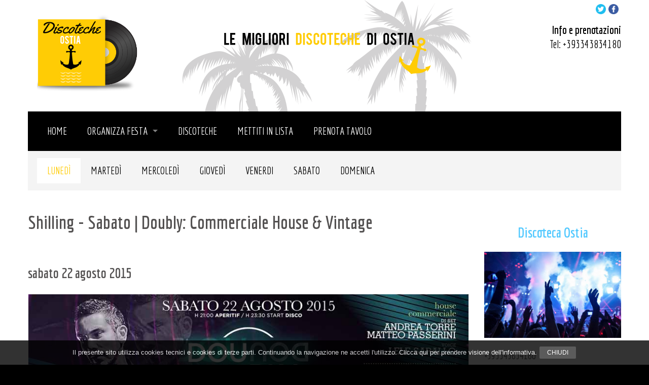

--- FILE ---
content_type: text/html; Charset=UTF-8
request_url: https://www.discotecheostia.it/discoteca-shilling-ostia-sabato-22-agosto-2015.htm
body_size: 24354
content:

<!DOCTYPE html>
<html lang="en">
<head>
    <title>Shilling - Sabato | Doubly: Commerciale House & Vintage</title>
    <meta charset="utf-8">
	

	<link href='https://fonts.googleapis.com/css?family=Economica:400,700' rel='stylesheet' type='text/css'>
	<link href='https://fonts.googleapis.com/css?family=Open+Sans:300,400,600,700' rel='stylesheet' type='text/css'>
	<link href='https://fonts.googleapis.com/css?family=Dosis' rel='stylesheet' type='text/css'>
	

	<meta name="robots" content="index,follow">


	<link rel="stylesheet" href="/css/stuck.css">
	<link rel="stylesheet" href="/css/touchTouch.css">
	<link rel="stylesheet" href="/css/form.css">
	<link rel="stylesheet" href="/css/style.css?v=2.2">
	<link rel="stylesheet" href="/css/pulsanti.css?v=2.2">
	<link rel="stylesheet" href="/booking/css/booking.css">
	<link rel="stylesheet" href="//ajax.googleapis.com/ajax/libs/jqueryui/1.11.2/themes/smoothness/jquery-ui.css" />
	<link rel="stylesheet" href="/js/flexisel/style.css" type="text/css" media="screen" />

    <link rel="stylesheet" href="https://cdnjs.cloudflare.com/ajax/libs/font-awesome/4.7.0/css/font-awesome.css" type="text/css" />

	<script src="https://ajax.googleapis.com/ajax/libs/jquery/1.11.1/jquery.min.js"></script>
	<script src="https://ajax.googleapis.com/ajax/libs/jqueryui/1.11.2/jquery-ui.min.js"></script>
	
	<script src="/js/jquery-migrate-1.1.1.js"></script>
	<script src="/js/script.js?v=2.2"></script>
	<script src="/js/superfish.js"></script>
	<script src="/js/jquery.equalheights.js"></script>
	<script src="/js/jquery.mobilemenu.js"></script>
	<script src="/js/jquery.easing.1.3.js"></script>
	<script src="/js/tmStickUp.js"></script>
	<script src="/js/jquery.ui.totop.js"></script>
	<script src="/js/touchTouch.jquery.js"></script>
	<script src="/js/utility.js?v=2.2"></script>
	<script src="https://www.google.com/recaptcha/api.js"></script>
	<script type="text/javascript" src="/js/jquery-ui-timepicker-addon.js"></script>
	
	<script type="text/javascript">
		$.datepicker.regional['it'] = {
			closeText: 'Chiudi',
			prevText: '<Prec',
			nextText: 'Succ>',
			currentText: 'current text',
			monthNames: ['Gennaio','Febbraio','Marzo','Aprile','Maggio','Giugno','Luglio','Agosto','Settembre','Ottobre','Novembre','Dicembre'],
			monthNamesShort: ['Gen','Feb','Mar','Apr','Mag','Giu','Lug','Ago','Set','Ott','Nov','Dic'],
			dayNames: ['Domenica','Lunedi','Martedi','Mercoledi','Giovedi','Venerdi','Sabato'],
			dayNamesShort: ['Dom','Lun','Mar','Mer','Gio','Ven','Sab'],
			dayNamesMin: ['D','L','M','M','G','V','S'],
			weekHeader: 'week head',
			dateFormat: 'dd/mm/yy',
			firstDay: 1,
			isRTL: false,
			showMonthAfterYear: false,
			changeMonth: true,
			changeYear: true,
			yearSuffix: ''
		};
		$.datepicker.setDefaults($.datepicker.regional['it']);
		
		$.timepicker.regional['it'] = {
			timeOnlyTitle: 'Seleziona orario',
			timeText: 'Orario',
			hourText: 'Ore',
			minuteText: 'Minuti',
			secondText: 'Secondi',
			currentText: 'Adesso',
			closeText: 'Chiudi',
			ampm: false
		};
		$.timepicker.setDefaults($.timepicker.regional['it']);
	
	</script>
	
	<script src="/js/slippry-1.2.1/slippry.js"></script>
	<link href="/js/slippry-1.2.1/slippry.css" rel="stylesheet" type="text/css" />

	

	<!--JQUERY MSGBOX-->
	<script type="text/javascript" src="https://www.discotecheostia.it/js/jquery.msgbox.min.js"></script>
	<link rel="stylesheet" href="https://www.discotecheostia.it/css/msgbox.css" type="text/css" />

	<!--JQUERY COLORBOX-->
    <link rel="stylesheet" href="https://www.discotecheostia.it/js/colorbox/colorbox.css" type="text/css" media="screen" />
    <script type="text/javascript" src="https://www.discotecheostia.it/js/colorbox/jquery.colorbox.js"></script>


    <!--LAZYLOAD-->
	<script type="text/javascript" src="https://www.discotecheostia.it/js/jquery.lazyload.js"></script>


	<script type="text/javascript">

		$(document).ready(function(){
		
			
		$('a[href^="tel:"]').attr("onclick", "gtag('event','click', {'event_category' :'tel_contatti','event_label' :'telefono'});");
		$('a[href^="mailto:"]').attr("onclick", "gtag('event','click', {'event_category' :'mail_contatti','event_label' :'email'});");

		
		
			$('.thumbImg').hover(
				function () {
					$(this).animate({opacity:'.5'});
				},
				function () {
					$(this).animate({opacity:'1'});
				}
			);
		});

	</script>

	<script type="text/javascript" src="https://www.discotecheostia.it/js/jquery.masonry.min.js"></script>
    <link rel="stylesheet" href="https://www.discotecheostia.it/css/masonry.css" type="text/css" />
	
	<script type="text/javascript" src="/js/imagesloaded.pkgd.min.js"></script>

	<script type="text/javascript">
		$(document).ready(function(){
			/*posizionamento automatico foto*/
			if($(".box_fotogallery_pagina").length>0){
		
				var $container = $('.box_fotogallery_pagina');
				$container.imagesLoaded( function() {
					$container.masonry({
					  itemSelector: '.boxGallThumb '
					});
				});
			}
		});

		/*LAZY LOAD IMAGES*/
		$(function() {
		  $(".pagina .thumbs img").lazyload({
			 placeholder : "/images/waitImgLazy.png",
			 effect : "fadeIn"
		  });
		});


		function scrollToAnchor(aid){
    		var aTag = $("a[name='"+ aid +"']");
    			$('html,body').animate({scrollTop: aTag.offset().top},'slow');
			}

		$(document).ready(function(){
			$(".goToCont").click(function() {
				scrollToAnchor('formRich');
			});
		});

	</script>

	<!-- Global site tag (gtag.js) - Google Analytics -->
<script async src="https://www.googletagmanager.com/gtag/js?id=UA-2813998-13"></script>
<script>
  window.dataLayer = window.dataLayer || [];
  function gtag(){dataLayer.push(arguments);}
  gtag('js', new Date());

  gtag('config', 'UA-2813998-13', {'anonymize_ip': true });
</script>

<!-- Global site tag (gtag.js) - Google Analytics -->
<script async src="https://www.googletagmanager.com/gtag/js?id=G-47DWF9QBTY"></script>
<script>
  window.dataLayer = window.dataLayer || [];
  function gtag(){dataLayer.push(arguments);}
  gtag('js', new Date());

  gtag('config', 'G-47DWF9QBTY', {'anonymize_ip': true });
</script>
	
<script>
 $(document).ready(function(){
	  $().UItoTop({ easingType: 'easeOutQuart' });
	  /*$('#stuck_container').tmStickUp({});*/
	  $('.gallery .gall_item').touchTouch();
  });
</script>
<!--[if lt IE 9]>
 <div style=' clear: both; text-align:center; position: relative;'>
   <a href="http://windows.microsoft.com/en-US/internet-explorer/products/ie/home?ocid=ie6_countdown_bannercode">
     <img src="http://storage.ie6countdown.com/assets/100/images/banners/warning_bar_0000_us.jpg" border="0" height="42" width="820" alt="You are using an outdated browser. For a faster, safer browsing experience, upgrade for free today." />
   </a>
</div>
<script src="js/html5shiv.js"></script>
<link rel="stylesheet" media="screen" href="css/ie.css">


<![endif]-->



</head>
 

<body class="" id="top">

<div id="fb-root"></div>


	<script>(function(d, s, id) {
	  var js, fjs = d.getElementsByTagName(s)[0];
	  if (d.getElementById(id)) return;
	  js = d.createElement(s); js.id = id;
	  js.src = "//connect.facebook.net/it_IT/all.js#xfbml=1&appId=";
	  fjs.parentNode.insertBefore(js, fjs);
	}(document, 'script', 'facebook-jssdk'));</script>

	    <script type="text/javascript">
		(function() {
		var po = document.createElement('script'); po.type = 'text/javascript'; po.async = true;
		po.src = 'https://apis.google.com/js/plusone.js';
		var s = document.getElementsByTagName('script')[0]; s.parentNode.insertBefore(po, s);
		})();
        </script>


<!--==============================header=================================-->


<!--==============================
header
=================================-->
<header>
	<!--==============================
	Stuck menu
	=================================-->
	<section id="stuck_container">
		<div class="container bgTop">
			<div class="row">
				<div class="grid_12">
					<div id="rigaTop">
						
						<div class="boxLikeFb">
							<div class="fb-like" data-href="https://www.facebook.com/discotechearoma" data-width="200" data-height="50" data-colorscheme="light" data-layout="button_count" data-action="like" data-show-faces="false" data-send="false"></div>
						</div>
						
						<div class="boxBtnGoogle">
							<!-- Inserisci questo tag nel punto in cui vuoi che sia visualizzato l'elemento pulsante +1. -->
							<div class="g-plusone" data-size="medium" data-href=""></div>
			
							<!-- Inserisci questo tag dopo l'ultimo tag di pulsante +1. -->
							<script type="text/javascript">
							  window.___gcfg = {lang: 'it'};
							
							  (function() {
								var po = document.createElement('script'); po.type = 'text/javascript'; po.async = true;
								po.src = 'https://apis.google.com/js/platform.js';
								var s = document.getElementsByTagName('script')[0]; s.parentNode.insertBefore(po, s);
							  })();
							</script>
                        </div>
						
						
							<div class="btnSocial">
								<a href="https://www.facebook.com/discotechearoma" target="_blank"><img src="/images/facebook_ico.png"></a>
							</div>
						
							<div class="btnSocial">
								<a href="https://twitter.com/DiscoaRoma"><img src="/images/twitter_ico.png"></a>
							</div>
						
						
					</div>
                    
					<div class="clear"></div>
				</div>
				
				
				
					<div style="min-height:220px">
						<div class="grid_3">
							<div class="boxLogo"><a href="https://www.discotecheostia.it/"><img src="/images/logo.png" alt="Discoteche Ostia"></a></div>
						</div>
						<div class="grid_6">
							<div class="boxTitolo"><img src="/images/titolo.png"></div>
						</div>
						<div class="grid_3">
							<div class="boxInfoContatti">
								
								<span style="font-weight: bold;">Info e prenotazioni</span><br>
								
                                Tel: <a href="tel:+393343834180">+393343834180</a><br>
                                
							</div>
						</div>
					</div>
				

				<div class="grid_12 bgMainMenu">
					<div class="navigation">
						<nav>
							

	<ul class="sf-menu">
		
			<li class="firstLevelMenu "><a href="https://www.discotecheostia.it/"><span><span>Home</span></span></a>
			</li>
			
			<li class="firstLevelMenu "><a href="https://www.discotecheostia.it/organizza_festa"><span><span>Organizza festa</span></span></a>
				<ul>
					
						<li><a href="https://www.discotecheostia.it/festa-compleanno.htm">Festa Compleanno</a></li>
						
						<li><a href="https://www.discotecheostia.it/affitto-limousine.htm">Festa in Limousine</a></li>
						
						<li><a href="https://www.discotecheostia.it/addio-nubilato.htm">Addio Nubilato</a></li>
						
						<li><a href="https://www.discotecheostia.it/addio-celibato.htm">Addio Celibato</a></li>
						
						<li><a href="https://www.discotecheostia.it/festa-laurea.htm">Festa di Laurea</a></li>
						
						<li><a href="https://www.discotecheostia.it/festa-privata.htm">Festa Privata</a></li>
						
				</ul>
				
			</li>
			
			<li class="firstLevelMenu "><a href="https://www.discotecheostia.it/locali"><span><span>Discoteche</span></span></a>
			</li>
			
			<li class="firstLevelMenu "><a href="https://www.discotecheostia.it/lista-discoteca.htm"><span><span>Mettiti in Lista</span></span></a>
			</li>
			
			<li class="firstLevelMenu "><a href="https://www.discotecheostia.it/prenota-tavolo-discoteca.htm"><span><span>Prenota tavolo</span></span></a>
			</li>
			
	</ul>
	
						</nav>
						<div class="clear"></div>
					</div>
				</div>
                

				<div class="grid_12 bgWhite">
					<div class="navigation">
						<nav>
							
	<ul class="sf-menu menuOrizz">
		
			<li class=" selectedMenuItemToday">
				<a href="https://www.discotecheostia.it/lunedi.htm" class="firstItemMenu" title="Serate discoteca Lunedì">Lunedì</a>
			</li>
			
			<li class=" ">
				<a href="https://www.discotecheostia.it/martedi.htm" class="firstItemMenu" title="Serate discoteca Martedì">Martedì</a>
			</li>
			
			<li class=" ">
				<a href="https://www.discotecheostia.it/mercoledi.htm" class="firstItemMenu" title="Serate discoteca Mercoledì">Mercoledì</a>
			</li>
			
			<li class=" ">
				<a href="https://www.discotecheostia.it/giovedi.htm" class="firstItemMenu" title="Serate discoteca Giovedì">Giovedì</a>
			</li>
			
			<li class=" ">
				<a href="https://www.discotecheostia.it/venerdi.htm" class="firstItemMenu" title="Serate discoteca Venerdi">Venerdi</a>
			</li>
			
			<li class=" ">
				<a href="https://www.discotecheostia.it/sabato.htm" class="firstItemMenu" title="Serate discoteca Sabato">Sabato</a>
			</li>
			
			<li class=" ">
				<a href="https://www.discotecheostia.it/domenica.htm" class="firstItemMenu" title="Serate discoteca Domenica">Domenica</a>
			</li>
			
	</ul>
	
						</nav>
						<div class="clear"></div>
					</div>
				</div>

			</div>
		</div>
	</section>
</header>
<section class="content">
	<div class="container">
		<div class="row">
			<div class="grid_9">
				<h1>Shilling - Sabato | Doubly: Commerciale House & Vintage</h1>
				<h2>sabato 22 agosto 2015</h2>
				
						<img src="/public/images/shilling-ostia-discoteca-sabato-22-agosto-2015-aperitivo.jpg" alt="Shilling - Sabato | Doubly: Commerciale House & Vintage" class="img_inner inn__1">
					
					<!-- BLOG IMAGE -->
					<script type="text/javascript">
						$(document).ready(function(){
							$("#fotoMainPage").click(function(){
								//alert("ciao");
								//$(".fotoGallPage").colorbox({maxWidth:800, maxHeight:600});
								//$(".gall_item").colorbox({maxWidth:800, maxHeight:600,open:true,});
							});
						});
					</script>
					
				
				
				<div class="testoInt">
					<div class="extra_wrapper">
						<p><strong>Sabato 22 Agosto 2015</strong> allo<strong> Shilling Ostia</strong>, il locale estivo situato sulla rotonda di Ostia si affaccia proprio sul mare, sabato viene organizzato una serata spettacolare con apericena a partire dalle ore 21.00, Live <strong>&quot;Antonio Mazzancella&quot;</strong> e Discoteca Dj Set fino al mattino. 2 sale musicali:&nbsp;Commerciale House &amp; Vintage. La discoteca Shilling si trova in Piazzale Cristoforo Colombo 25.</p>
<p><u>ORARIO&nbsp;INGRESSO in <strong>Lista ROMA&nbsp;EXPLORER</strong> da ore 23.00 entro 01.00:</u></p>
<p>10&euro; DONNA con DRINK INCLUSO In Lista ROMAEXPLORER<br />
15&euro; UOMO con DRINK INCLUSO In Lista ROMAEXPLORER<br />
<br />
<em><strong>Prenotazione Tavoli, di seguito i prezzi</strong></em>:<br />
Divanetto con Apericena fino alle ore 23.30: <em><strong>20&euro; p.p.</strong></em><br />
Divanetto con Apericena + Disco tutta la notte:&nbsp;<strong><em>25&euro; p.p.</em></strong><br />
Divanetto con Priv&egrave; Disco a partire da <em><strong>20&euro; p.p.</strong></em><br />
<br />
<em><strong>Info e Prenotazioni:</strong></em><br />
329 0370784 Danilo - 329 9164835 Ale - 06 98875854 (h24)</p>
					</div>
					
				</div>
				
				<div class="clear"></div>
				
				<script language="JavaScript">
function CheckFields(form) {
	var testo = "";
	
	nomeFld = document.getElementById("nome").value;
	cognomeFld = document.getElementById("cognome").value;
	emailFld = document.getElementById("email").value;
	cellulareFld = document.getElementById("cellulare").value;
	msgFld = document.getElementById("note").value;
	
	
	
	if(nomeFld == "") {
		testo = testo + "Nome è un campo obbligatorio<br />";
	}

	if(cognomeFld == "") {
		testo = testo + " Cognome è un campo obbligatorio<br />";
	}

	if(cellulareFld == "") {
		testo = testo + " Telefono è un campo obbligatorio<br />";
	}

	if(emailFld == "") {
		testo = testo + "E-mail è un campo obbligatorio<br />";
	} else {
		if(emailFld.indexOf("@") == -1) {
			testo = testo + "L'indirizzo e-mail non è valido\n<br />";
		}
	}

	if(msgFld == "") {
		testo = testo + "Scrivere qualcosa nel campo messaggio<br />";
	}

	if(testo.length > 0) {
		//alert(testo);
		$(document).ready(function() {
			//$.msgbox("", {type: "info"});

			//tipi di box: 'alert', 'info', 'error', 'prompt', 'confirm'

			$.msgbox(testo, {
			  type: "alert",
			  buttons : [
				{type: "submit", value: "chiudi"}
			  ]
			});

		});

		return false;
	}

	return true;
}
</script>
<a name="formRich"></a>


<h2>Richiedi informazioni</h2>

<form name="ContactForm" id="form" method="post" action="https://www.discotecheostia.it/discoteca-shilling-ostia-sabato-22-agosto-2015.htm?action=send" onSubmit="return CheckFields(this);" >
	<input type="hidden" name="page" value="2833e75ff09dd601bbe69f351039152189">
	
	<div class="clear"></div>
	
		<label>
			<select id="id_auto" name="id_auto">
				<option value="">Seleziona il locale</option>
				
						<option value="164">Pinetina Beach Village Ostia</option>
						
						<option value="161">Corallo</option>
						
						<option value="158">Dadaumpa Village</option>
						
						<option value="139">Sporting Beach Ostia</option>
						
						<option value="141">Discoteca Miu</option>
						
						<option value="162">Marine Village</option>
						
						<option value="135">Discoteca Ostia</option>
						
						<option value="157">V Lounge Beach</option>
						
						<option value="136">Wyn Club</option>
						
						<option value="137">Riva Fregene</option>
						
						<option value="140">Casetta</option>
						
						<option value="165">The Bank Club</option>
						
			</select>
		</label>
	
		
		<label>
			<input id="data_prenotazione" value="" name="data_prenotazione" type="text" readonly="readonly" placeholder="Indica una data:" />
		</label>
		<script type="text/javascript">
			$(function() {
				$("#data_prenotazione").datepicker({}, $.datepicker.regional['it']);
			});
				
		</script>
	
	<div class="clear"></div>
	<label class="nome">
		<input type="text" name="nome" id="nome" placeholder="Nome:" value="" />
	</label>
	<label class="cognome">
		<input type="text" name="cognome" id="cognome" placeholder="Cognome:" value="" />
	</label>
	<div class="clear"></div>
	<label class="email">
		<input type="text" name="email" id="email" placeholder="Email:" value="" />
	</label>
	<label class="cellulare">
		<input type="text" name="cellulare" id="cellulare" placeholder="Cellulare:" value="" />
	</label>


	<label class="message">
		<textarea name="note" id="note" placeholder="Messaggio:"></textarea>
	</label>
	<div class="clear"></div>
	
		<p style="text-align:center;padding-top:10px;">
			Accetto le regole sulla <a href="https://www.discotecheostia.it/privacy.htm" target="_blank" rel="nofollow">Privacy</a>
			<div style="text-align:center">
				Accetta&nbsp;<input type="radio" name="acc" value="1" checked="checked" onclick="btnSendMail.disabled=false;" style="float:none;width:50px !important;">&nbsp;
				Rifiuta&nbsp;<input type="radio" name="acc" value="0" onclick="btnSendMail.disabled=true;" style="float:none;width:50px !important;">
			</div>
		</p>
	
	
	<div class="btns row">
		
		<div class="grid_3">
			<div class="g-recaptcha" data-sitekey="6LcQ18oSAAAAADZL53gH07v5tnJ3hEc2aRydlf4a"></div>
		</div>
		<div class="grid_2"></div>
		<div class="grid_4 ta__left">
			<button type="submit" class="btn" name="btnSendMail" id="btnSendMail">Invia richiesta</button>
		</div>
		<div class="clear"></div>
	</div>
</form>
			<div class="clear"></div>
		
				
			</div>
			<div class="grid_3">
				
	
	<div class="pad2 ta__center">
		<h2><a href="shilling.htm" title="Discoteca Ostia">Discoteca Ostia</a></h2>
	</div>
	
	<div>
		<img src="/public/images/discoteca-ostia.jpg" alt="Discoteca Ostia" style="width:100%;" />
	</div>
	

<div class="map_block">
	
                                <a href="tel:+393343834180">+393343834180</a><br>
                                
</div>


	<div class="pad1">
		<h3>Dove siamo</h3>
		<div>Piazzale Cristoforo Colombo, 25 ostia (RM)</div>
		
	</div>
	
					<a href="https://www.discotecheostia.it/lista-discoteca.htm?ref=28&idRef=135"><div class="btn">Mettiti in Lista</div></a>
					
					<a href="https://www.discotecheostia.it/prenota-tavolo-discoteca.htm?ref=28&idRef=135"><div class="btn">Prenota tavolo</div></a>
					
					<a href="https://www.discotecheostia.it/richiedi-info.htm?ref=28&idRef=135"><div class="btn">Richiedi info</div></a>
					
					<a href="https://www.discotecheostia.it/segnala-evento.htm?ref=28&idRef=135"><div class="btn">Segnala evento</div></a>
					
					<a href="https://www.discotecheostia.it/segnala-locale-ostia.htm?ref=28&idRef=135"><div class="btn">Segnala locale</div></a>
					
				
			</div>
		</div>
	</div>
</section><!--==============================
              footer
=================================-->
<footer id="footer">
	<div class="container">
    	<div class="row">
      		<div class="grid_12">
        		
        		<div class="copyright">
        			<div><strong>Discoteche Ostia: la movida del litorale romano</strong> - P.I. 09886911008  &middot; Tutti i Diritti Riservati</div>
					<div></div>
					<div><a href="tel:+393343834180">+393343834180</a> </div>
                    <div>
						
						<a href="https://www.discotecheostia.it/privacy.htm"><span>Privacy</span></a> &middot; 
						<a href="https://www.discotecheostia.it/sitemap.htm"><span>Sitemap</span></a> &middot; 
						<span>Seguici su</span>
						
							<a href="https://www.facebook.com/discotechearoma" target="_blank"> Facebook</a>
						
							<a href="https://twitter.com/DiscoaRoma" target="_blank"> Twitter</a>
						
					</div>
				</div>
				
				<div class="clear"></div>
				
				<div style="padding-top:20px;text-align:center">Powered by xonex.it</div>
				
      		</div>
    	</div>
  	</div>
</footer>
<div id="cookieInfo"><div class="innerCont">
	<a href="/privacy.htm">Il presente sito utilizza cookies tecnici e cookies di terze parti. Continuando la navigazione ne accetti l'utilizzo. Clicca qui per prendere visione dell'informativa.</a>
	<button id="btnCloseCookie" onClick="setOkCookieEu();">Chiudi</button>
</div></div>
<style>
	#cookieInfo { background:#000; color:#fff; opacity: 0.80; text-align:center; padding:10px; font-family:Arial, Helvetica, sans-serif; font-size:13px; position:fixed; bottom:0; left:0; width:100%; display:none; z-index:2147483647;
	}
	#cookieInfo .innerCont { padding-right:20px; }
	#cookieInfo a { color:#fff; text-decoration:none; }
	#btnCloseCookie {
    background-color: #333;
    border: 1px solid #000;
    border-radius: 3px;
    color: #fff;
    cursor: pointer;
    font-size: 12px;
    padding: 5px 15px;
    text-transform: uppercase;
}
	#btnCloseCookie:hover {
    background-color: #222;
}
</style>
<script>
	window.onload=checkCookieEu;
	
	function checkCookieEu() {
		var cookieOk = getCookie("cookie-eu");
		if (cookieOk == "") { document.getElementById('cookieInfo').style.display = 'block'; }
	}
	function setOkCookieEu() {
		setCookie('cookie-eu', '1', 365);
		document.getElementById('cookieInfo').style.display = 'none';
	}
	function setCookie(cname, cvalue, exdays) {
		var d = new Date();
		d.setTime(d.getTime() + (exdays*24*60*60*1000));
		var expires = "expires="+d.toUTCString();
		document.cookie = cname + "=" + cvalue + "; " + expires;
	}
	function getCookie(cname) {
		var name = cname + "=";
		var ca = document.cookie.split(';');
		for(var i=0; i<ca.length; i++) {
			var c = ca[i];
			while (c.charAt(0)==' ') c = c.substring(1);
			if (c.indexOf(name) == 0) return c.substring(name.length, c.length);
		}
		return "";
	}
</script>
</body>
</html>

<script type='text/javascript'>
$(document).ready(function(){
	$('a[href^="tel:"]').on("click", function () {

		 gtag("event", "telefono");

	});
	$('a[href^="https://wa.me/"]').on("click", function () {

		 gtag("event", "whatsapp");

	});
	
	
});			
</script>



--- FILE ---
content_type: text/html; charset=utf-8
request_url: https://www.google.com/recaptcha/api2/anchor?ar=1&k=6LcQ18oSAAAAADZL53gH07v5tnJ3hEc2aRydlf4a&co=aHR0cHM6Ly93d3cuZGlzY290ZWNoZW9zdGlhLml0OjQ0Mw..&hl=en&v=PoyoqOPhxBO7pBk68S4YbpHZ&size=normal&anchor-ms=20000&execute-ms=30000&cb=8mx7oqlpoj5w
body_size: 49789
content:
<!DOCTYPE HTML><html dir="ltr" lang="en"><head><meta http-equiv="Content-Type" content="text/html; charset=UTF-8">
<meta http-equiv="X-UA-Compatible" content="IE=edge">
<title>reCAPTCHA</title>
<style type="text/css">
/* cyrillic-ext */
@font-face {
  font-family: 'Roboto';
  font-style: normal;
  font-weight: 400;
  font-stretch: 100%;
  src: url(//fonts.gstatic.com/s/roboto/v48/KFO7CnqEu92Fr1ME7kSn66aGLdTylUAMa3GUBHMdazTgWw.woff2) format('woff2');
  unicode-range: U+0460-052F, U+1C80-1C8A, U+20B4, U+2DE0-2DFF, U+A640-A69F, U+FE2E-FE2F;
}
/* cyrillic */
@font-face {
  font-family: 'Roboto';
  font-style: normal;
  font-weight: 400;
  font-stretch: 100%;
  src: url(//fonts.gstatic.com/s/roboto/v48/KFO7CnqEu92Fr1ME7kSn66aGLdTylUAMa3iUBHMdazTgWw.woff2) format('woff2');
  unicode-range: U+0301, U+0400-045F, U+0490-0491, U+04B0-04B1, U+2116;
}
/* greek-ext */
@font-face {
  font-family: 'Roboto';
  font-style: normal;
  font-weight: 400;
  font-stretch: 100%;
  src: url(//fonts.gstatic.com/s/roboto/v48/KFO7CnqEu92Fr1ME7kSn66aGLdTylUAMa3CUBHMdazTgWw.woff2) format('woff2');
  unicode-range: U+1F00-1FFF;
}
/* greek */
@font-face {
  font-family: 'Roboto';
  font-style: normal;
  font-weight: 400;
  font-stretch: 100%;
  src: url(//fonts.gstatic.com/s/roboto/v48/KFO7CnqEu92Fr1ME7kSn66aGLdTylUAMa3-UBHMdazTgWw.woff2) format('woff2');
  unicode-range: U+0370-0377, U+037A-037F, U+0384-038A, U+038C, U+038E-03A1, U+03A3-03FF;
}
/* math */
@font-face {
  font-family: 'Roboto';
  font-style: normal;
  font-weight: 400;
  font-stretch: 100%;
  src: url(//fonts.gstatic.com/s/roboto/v48/KFO7CnqEu92Fr1ME7kSn66aGLdTylUAMawCUBHMdazTgWw.woff2) format('woff2');
  unicode-range: U+0302-0303, U+0305, U+0307-0308, U+0310, U+0312, U+0315, U+031A, U+0326-0327, U+032C, U+032F-0330, U+0332-0333, U+0338, U+033A, U+0346, U+034D, U+0391-03A1, U+03A3-03A9, U+03B1-03C9, U+03D1, U+03D5-03D6, U+03F0-03F1, U+03F4-03F5, U+2016-2017, U+2034-2038, U+203C, U+2040, U+2043, U+2047, U+2050, U+2057, U+205F, U+2070-2071, U+2074-208E, U+2090-209C, U+20D0-20DC, U+20E1, U+20E5-20EF, U+2100-2112, U+2114-2115, U+2117-2121, U+2123-214F, U+2190, U+2192, U+2194-21AE, U+21B0-21E5, U+21F1-21F2, U+21F4-2211, U+2213-2214, U+2216-22FF, U+2308-230B, U+2310, U+2319, U+231C-2321, U+2336-237A, U+237C, U+2395, U+239B-23B7, U+23D0, U+23DC-23E1, U+2474-2475, U+25AF, U+25B3, U+25B7, U+25BD, U+25C1, U+25CA, U+25CC, U+25FB, U+266D-266F, U+27C0-27FF, U+2900-2AFF, U+2B0E-2B11, U+2B30-2B4C, U+2BFE, U+3030, U+FF5B, U+FF5D, U+1D400-1D7FF, U+1EE00-1EEFF;
}
/* symbols */
@font-face {
  font-family: 'Roboto';
  font-style: normal;
  font-weight: 400;
  font-stretch: 100%;
  src: url(//fonts.gstatic.com/s/roboto/v48/KFO7CnqEu92Fr1ME7kSn66aGLdTylUAMaxKUBHMdazTgWw.woff2) format('woff2');
  unicode-range: U+0001-000C, U+000E-001F, U+007F-009F, U+20DD-20E0, U+20E2-20E4, U+2150-218F, U+2190, U+2192, U+2194-2199, U+21AF, U+21E6-21F0, U+21F3, U+2218-2219, U+2299, U+22C4-22C6, U+2300-243F, U+2440-244A, U+2460-24FF, U+25A0-27BF, U+2800-28FF, U+2921-2922, U+2981, U+29BF, U+29EB, U+2B00-2BFF, U+4DC0-4DFF, U+FFF9-FFFB, U+10140-1018E, U+10190-1019C, U+101A0, U+101D0-101FD, U+102E0-102FB, U+10E60-10E7E, U+1D2C0-1D2D3, U+1D2E0-1D37F, U+1F000-1F0FF, U+1F100-1F1AD, U+1F1E6-1F1FF, U+1F30D-1F30F, U+1F315, U+1F31C, U+1F31E, U+1F320-1F32C, U+1F336, U+1F378, U+1F37D, U+1F382, U+1F393-1F39F, U+1F3A7-1F3A8, U+1F3AC-1F3AF, U+1F3C2, U+1F3C4-1F3C6, U+1F3CA-1F3CE, U+1F3D4-1F3E0, U+1F3ED, U+1F3F1-1F3F3, U+1F3F5-1F3F7, U+1F408, U+1F415, U+1F41F, U+1F426, U+1F43F, U+1F441-1F442, U+1F444, U+1F446-1F449, U+1F44C-1F44E, U+1F453, U+1F46A, U+1F47D, U+1F4A3, U+1F4B0, U+1F4B3, U+1F4B9, U+1F4BB, U+1F4BF, U+1F4C8-1F4CB, U+1F4D6, U+1F4DA, U+1F4DF, U+1F4E3-1F4E6, U+1F4EA-1F4ED, U+1F4F7, U+1F4F9-1F4FB, U+1F4FD-1F4FE, U+1F503, U+1F507-1F50B, U+1F50D, U+1F512-1F513, U+1F53E-1F54A, U+1F54F-1F5FA, U+1F610, U+1F650-1F67F, U+1F687, U+1F68D, U+1F691, U+1F694, U+1F698, U+1F6AD, U+1F6B2, U+1F6B9-1F6BA, U+1F6BC, U+1F6C6-1F6CF, U+1F6D3-1F6D7, U+1F6E0-1F6EA, U+1F6F0-1F6F3, U+1F6F7-1F6FC, U+1F700-1F7FF, U+1F800-1F80B, U+1F810-1F847, U+1F850-1F859, U+1F860-1F887, U+1F890-1F8AD, U+1F8B0-1F8BB, U+1F8C0-1F8C1, U+1F900-1F90B, U+1F93B, U+1F946, U+1F984, U+1F996, U+1F9E9, U+1FA00-1FA6F, U+1FA70-1FA7C, U+1FA80-1FA89, U+1FA8F-1FAC6, U+1FACE-1FADC, U+1FADF-1FAE9, U+1FAF0-1FAF8, U+1FB00-1FBFF;
}
/* vietnamese */
@font-face {
  font-family: 'Roboto';
  font-style: normal;
  font-weight: 400;
  font-stretch: 100%;
  src: url(//fonts.gstatic.com/s/roboto/v48/KFO7CnqEu92Fr1ME7kSn66aGLdTylUAMa3OUBHMdazTgWw.woff2) format('woff2');
  unicode-range: U+0102-0103, U+0110-0111, U+0128-0129, U+0168-0169, U+01A0-01A1, U+01AF-01B0, U+0300-0301, U+0303-0304, U+0308-0309, U+0323, U+0329, U+1EA0-1EF9, U+20AB;
}
/* latin-ext */
@font-face {
  font-family: 'Roboto';
  font-style: normal;
  font-weight: 400;
  font-stretch: 100%;
  src: url(//fonts.gstatic.com/s/roboto/v48/KFO7CnqEu92Fr1ME7kSn66aGLdTylUAMa3KUBHMdazTgWw.woff2) format('woff2');
  unicode-range: U+0100-02BA, U+02BD-02C5, U+02C7-02CC, U+02CE-02D7, U+02DD-02FF, U+0304, U+0308, U+0329, U+1D00-1DBF, U+1E00-1E9F, U+1EF2-1EFF, U+2020, U+20A0-20AB, U+20AD-20C0, U+2113, U+2C60-2C7F, U+A720-A7FF;
}
/* latin */
@font-face {
  font-family: 'Roboto';
  font-style: normal;
  font-weight: 400;
  font-stretch: 100%;
  src: url(//fonts.gstatic.com/s/roboto/v48/KFO7CnqEu92Fr1ME7kSn66aGLdTylUAMa3yUBHMdazQ.woff2) format('woff2');
  unicode-range: U+0000-00FF, U+0131, U+0152-0153, U+02BB-02BC, U+02C6, U+02DA, U+02DC, U+0304, U+0308, U+0329, U+2000-206F, U+20AC, U+2122, U+2191, U+2193, U+2212, U+2215, U+FEFF, U+FFFD;
}
/* cyrillic-ext */
@font-face {
  font-family: 'Roboto';
  font-style: normal;
  font-weight: 500;
  font-stretch: 100%;
  src: url(//fonts.gstatic.com/s/roboto/v48/KFO7CnqEu92Fr1ME7kSn66aGLdTylUAMa3GUBHMdazTgWw.woff2) format('woff2');
  unicode-range: U+0460-052F, U+1C80-1C8A, U+20B4, U+2DE0-2DFF, U+A640-A69F, U+FE2E-FE2F;
}
/* cyrillic */
@font-face {
  font-family: 'Roboto';
  font-style: normal;
  font-weight: 500;
  font-stretch: 100%;
  src: url(//fonts.gstatic.com/s/roboto/v48/KFO7CnqEu92Fr1ME7kSn66aGLdTylUAMa3iUBHMdazTgWw.woff2) format('woff2');
  unicode-range: U+0301, U+0400-045F, U+0490-0491, U+04B0-04B1, U+2116;
}
/* greek-ext */
@font-face {
  font-family: 'Roboto';
  font-style: normal;
  font-weight: 500;
  font-stretch: 100%;
  src: url(//fonts.gstatic.com/s/roboto/v48/KFO7CnqEu92Fr1ME7kSn66aGLdTylUAMa3CUBHMdazTgWw.woff2) format('woff2');
  unicode-range: U+1F00-1FFF;
}
/* greek */
@font-face {
  font-family: 'Roboto';
  font-style: normal;
  font-weight: 500;
  font-stretch: 100%;
  src: url(//fonts.gstatic.com/s/roboto/v48/KFO7CnqEu92Fr1ME7kSn66aGLdTylUAMa3-UBHMdazTgWw.woff2) format('woff2');
  unicode-range: U+0370-0377, U+037A-037F, U+0384-038A, U+038C, U+038E-03A1, U+03A3-03FF;
}
/* math */
@font-face {
  font-family: 'Roboto';
  font-style: normal;
  font-weight: 500;
  font-stretch: 100%;
  src: url(//fonts.gstatic.com/s/roboto/v48/KFO7CnqEu92Fr1ME7kSn66aGLdTylUAMawCUBHMdazTgWw.woff2) format('woff2');
  unicode-range: U+0302-0303, U+0305, U+0307-0308, U+0310, U+0312, U+0315, U+031A, U+0326-0327, U+032C, U+032F-0330, U+0332-0333, U+0338, U+033A, U+0346, U+034D, U+0391-03A1, U+03A3-03A9, U+03B1-03C9, U+03D1, U+03D5-03D6, U+03F0-03F1, U+03F4-03F5, U+2016-2017, U+2034-2038, U+203C, U+2040, U+2043, U+2047, U+2050, U+2057, U+205F, U+2070-2071, U+2074-208E, U+2090-209C, U+20D0-20DC, U+20E1, U+20E5-20EF, U+2100-2112, U+2114-2115, U+2117-2121, U+2123-214F, U+2190, U+2192, U+2194-21AE, U+21B0-21E5, U+21F1-21F2, U+21F4-2211, U+2213-2214, U+2216-22FF, U+2308-230B, U+2310, U+2319, U+231C-2321, U+2336-237A, U+237C, U+2395, U+239B-23B7, U+23D0, U+23DC-23E1, U+2474-2475, U+25AF, U+25B3, U+25B7, U+25BD, U+25C1, U+25CA, U+25CC, U+25FB, U+266D-266F, U+27C0-27FF, U+2900-2AFF, U+2B0E-2B11, U+2B30-2B4C, U+2BFE, U+3030, U+FF5B, U+FF5D, U+1D400-1D7FF, U+1EE00-1EEFF;
}
/* symbols */
@font-face {
  font-family: 'Roboto';
  font-style: normal;
  font-weight: 500;
  font-stretch: 100%;
  src: url(//fonts.gstatic.com/s/roboto/v48/KFO7CnqEu92Fr1ME7kSn66aGLdTylUAMaxKUBHMdazTgWw.woff2) format('woff2');
  unicode-range: U+0001-000C, U+000E-001F, U+007F-009F, U+20DD-20E0, U+20E2-20E4, U+2150-218F, U+2190, U+2192, U+2194-2199, U+21AF, U+21E6-21F0, U+21F3, U+2218-2219, U+2299, U+22C4-22C6, U+2300-243F, U+2440-244A, U+2460-24FF, U+25A0-27BF, U+2800-28FF, U+2921-2922, U+2981, U+29BF, U+29EB, U+2B00-2BFF, U+4DC0-4DFF, U+FFF9-FFFB, U+10140-1018E, U+10190-1019C, U+101A0, U+101D0-101FD, U+102E0-102FB, U+10E60-10E7E, U+1D2C0-1D2D3, U+1D2E0-1D37F, U+1F000-1F0FF, U+1F100-1F1AD, U+1F1E6-1F1FF, U+1F30D-1F30F, U+1F315, U+1F31C, U+1F31E, U+1F320-1F32C, U+1F336, U+1F378, U+1F37D, U+1F382, U+1F393-1F39F, U+1F3A7-1F3A8, U+1F3AC-1F3AF, U+1F3C2, U+1F3C4-1F3C6, U+1F3CA-1F3CE, U+1F3D4-1F3E0, U+1F3ED, U+1F3F1-1F3F3, U+1F3F5-1F3F7, U+1F408, U+1F415, U+1F41F, U+1F426, U+1F43F, U+1F441-1F442, U+1F444, U+1F446-1F449, U+1F44C-1F44E, U+1F453, U+1F46A, U+1F47D, U+1F4A3, U+1F4B0, U+1F4B3, U+1F4B9, U+1F4BB, U+1F4BF, U+1F4C8-1F4CB, U+1F4D6, U+1F4DA, U+1F4DF, U+1F4E3-1F4E6, U+1F4EA-1F4ED, U+1F4F7, U+1F4F9-1F4FB, U+1F4FD-1F4FE, U+1F503, U+1F507-1F50B, U+1F50D, U+1F512-1F513, U+1F53E-1F54A, U+1F54F-1F5FA, U+1F610, U+1F650-1F67F, U+1F687, U+1F68D, U+1F691, U+1F694, U+1F698, U+1F6AD, U+1F6B2, U+1F6B9-1F6BA, U+1F6BC, U+1F6C6-1F6CF, U+1F6D3-1F6D7, U+1F6E0-1F6EA, U+1F6F0-1F6F3, U+1F6F7-1F6FC, U+1F700-1F7FF, U+1F800-1F80B, U+1F810-1F847, U+1F850-1F859, U+1F860-1F887, U+1F890-1F8AD, U+1F8B0-1F8BB, U+1F8C0-1F8C1, U+1F900-1F90B, U+1F93B, U+1F946, U+1F984, U+1F996, U+1F9E9, U+1FA00-1FA6F, U+1FA70-1FA7C, U+1FA80-1FA89, U+1FA8F-1FAC6, U+1FACE-1FADC, U+1FADF-1FAE9, U+1FAF0-1FAF8, U+1FB00-1FBFF;
}
/* vietnamese */
@font-face {
  font-family: 'Roboto';
  font-style: normal;
  font-weight: 500;
  font-stretch: 100%;
  src: url(//fonts.gstatic.com/s/roboto/v48/KFO7CnqEu92Fr1ME7kSn66aGLdTylUAMa3OUBHMdazTgWw.woff2) format('woff2');
  unicode-range: U+0102-0103, U+0110-0111, U+0128-0129, U+0168-0169, U+01A0-01A1, U+01AF-01B0, U+0300-0301, U+0303-0304, U+0308-0309, U+0323, U+0329, U+1EA0-1EF9, U+20AB;
}
/* latin-ext */
@font-face {
  font-family: 'Roboto';
  font-style: normal;
  font-weight: 500;
  font-stretch: 100%;
  src: url(//fonts.gstatic.com/s/roboto/v48/KFO7CnqEu92Fr1ME7kSn66aGLdTylUAMa3KUBHMdazTgWw.woff2) format('woff2');
  unicode-range: U+0100-02BA, U+02BD-02C5, U+02C7-02CC, U+02CE-02D7, U+02DD-02FF, U+0304, U+0308, U+0329, U+1D00-1DBF, U+1E00-1E9F, U+1EF2-1EFF, U+2020, U+20A0-20AB, U+20AD-20C0, U+2113, U+2C60-2C7F, U+A720-A7FF;
}
/* latin */
@font-face {
  font-family: 'Roboto';
  font-style: normal;
  font-weight: 500;
  font-stretch: 100%;
  src: url(//fonts.gstatic.com/s/roboto/v48/KFO7CnqEu92Fr1ME7kSn66aGLdTylUAMa3yUBHMdazQ.woff2) format('woff2');
  unicode-range: U+0000-00FF, U+0131, U+0152-0153, U+02BB-02BC, U+02C6, U+02DA, U+02DC, U+0304, U+0308, U+0329, U+2000-206F, U+20AC, U+2122, U+2191, U+2193, U+2212, U+2215, U+FEFF, U+FFFD;
}
/* cyrillic-ext */
@font-face {
  font-family: 'Roboto';
  font-style: normal;
  font-weight: 900;
  font-stretch: 100%;
  src: url(//fonts.gstatic.com/s/roboto/v48/KFO7CnqEu92Fr1ME7kSn66aGLdTylUAMa3GUBHMdazTgWw.woff2) format('woff2');
  unicode-range: U+0460-052F, U+1C80-1C8A, U+20B4, U+2DE0-2DFF, U+A640-A69F, U+FE2E-FE2F;
}
/* cyrillic */
@font-face {
  font-family: 'Roboto';
  font-style: normal;
  font-weight: 900;
  font-stretch: 100%;
  src: url(//fonts.gstatic.com/s/roboto/v48/KFO7CnqEu92Fr1ME7kSn66aGLdTylUAMa3iUBHMdazTgWw.woff2) format('woff2');
  unicode-range: U+0301, U+0400-045F, U+0490-0491, U+04B0-04B1, U+2116;
}
/* greek-ext */
@font-face {
  font-family: 'Roboto';
  font-style: normal;
  font-weight: 900;
  font-stretch: 100%;
  src: url(//fonts.gstatic.com/s/roboto/v48/KFO7CnqEu92Fr1ME7kSn66aGLdTylUAMa3CUBHMdazTgWw.woff2) format('woff2');
  unicode-range: U+1F00-1FFF;
}
/* greek */
@font-face {
  font-family: 'Roboto';
  font-style: normal;
  font-weight: 900;
  font-stretch: 100%;
  src: url(//fonts.gstatic.com/s/roboto/v48/KFO7CnqEu92Fr1ME7kSn66aGLdTylUAMa3-UBHMdazTgWw.woff2) format('woff2');
  unicode-range: U+0370-0377, U+037A-037F, U+0384-038A, U+038C, U+038E-03A1, U+03A3-03FF;
}
/* math */
@font-face {
  font-family: 'Roboto';
  font-style: normal;
  font-weight: 900;
  font-stretch: 100%;
  src: url(//fonts.gstatic.com/s/roboto/v48/KFO7CnqEu92Fr1ME7kSn66aGLdTylUAMawCUBHMdazTgWw.woff2) format('woff2');
  unicode-range: U+0302-0303, U+0305, U+0307-0308, U+0310, U+0312, U+0315, U+031A, U+0326-0327, U+032C, U+032F-0330, U+0332-0333, U+0338, U+033A, U+0346, U+034D, U+0391-03A1, U+03A3-03A9, U+03B1-03C9, U+03D1, U+03D5-03D6, U+03F0-03F1, U+03F4-03F5, U+2016-2017, U+2034-2038, U+203C, U+2040, U+2043, U+2047, U+2050, U+2057, U+205F, U+2070-2071, U+2074-208E, U+2090-209C, U+20D0-20DC, U+20E1, U+20E5-20EF, U+2100-2112, U+2114-2115, U+2117-2121, U+2123-214F, U+2190, U+2192, U+2194-21AE, U+21B0-21E5, U+21F1-21F2, U+21F4-2211, U+2213-2214, U+2216-22FF, U+2308-230B, U+2310, U+2319, U+231C-2321, U+2336-237A, U+237C, U+2395, U+239B-23B7, U+23D0, U+23DC-23E1, U+2474-2475, U+25AF, U+25B3, U+25B7, U+25BD, U+25C1, U+25CA, U+25CC, U+25FB, U+266D-266F, U+27C0-27FF, U+2900-2AFF, U+2B0E-2B11, U+2B30-2B4C, U+2BFE, U+3030, U+FF5B, U+FF5D, U+1D400-1D7FF, U+1EE00-1EEFF;
}
/* symbols */
@font-face {
  font-family: 'Roboto';
  font-style: normal;
  font-weight: 900;
  font-stretch: 100%;
  src: url(//fonts.gstatic.com/s/roboto/v48/KFO7CnqEu92Fr1ME7kSn66aGLdTylUAMaxKUBHMdazTgWw.woff2) format('woff2');
  unicode-range: U+0001-000C, U+000E-001F, U+007F-009F, U+20DD-20E0, U+20E2-20E4, U+2150-218F, U+2190, U+2192, U+2194-2199, U+21AF, U+21E6-21F0, U+21F3, U+2218-2219, U+2299, U+22C4-22C6, U+2300-243F, U+2440-244A, U+2460-24FF, U+25A0-27BF, U+2800-28FF, U+2921-2922, U+2981, U+29BF, U+29EB, U+2B00-2BFF, U+4DC0-4DFF, U+FFF9-FFFB, U+10140-1018E, U+10190-1019C, U+101A0, U+101D0-101FD, U+102E0-102FB, U+10E60-10E7E, U+1D2C0-1D2D3, U+1D2E0-1D37F, U+1F000-1F0FF, U+1F100-1F1AD, U+1F1E6-1F1FF, U+1F30D-1F30F, U+1F315, U+1F31C, U+1F31E, U+1F320-1F32C, U+1F336, U+1F378, U+1F37D, U+1F382, U+1F393-1F39F, U+1F3A7-1F3A8, U+1F3AC-1F3AF, U+1F3C2, U+1F3C4-1F3C6, U+1F3CA-1F3CE, U+1F3D4-1F3E0, U+1F3ED, U+1F3F1-1F3F3, U+1F3F5-1F3F7, U+1F408, U+1F415, U+1F41F, U+1F426, U+1F43F, U+1F441-1F442, U+1F444, U+1F446-1F449, U+1F44C-1F44E, U+1F453, U+1F46A, U+1F47D, U+1F4A3, U+1F4B0, U+1F4B3, U+1F4B9, U+1F4BB, U+1F4BF, U+1F4C8-1F4CB, U+1F4D6, U+1F4DA, U+1F4DF, U+1F4E3-1F4E6, U+1F4EA-1F4ED, U+1F4F7, U+1F4F9-1F4FB, U+1F4FD-1F4FE, U+1F503, U+1F507-1F50B, U+1F50D, U+1F512-1F513, U+1F53E-1F54A, U+1F54F-1F5FA, U+1F610, U+1F650-1F67F, U+1F687, U+1F68D, U+1F691, U+1F694, U+1F698, U+1F6AD, U+1F6B2, U+1F6B9-1F6BA, U+1F6BC, U+1F6C6-1F6CF, U+1F6D3-1F6D7, U+1F6E0-1F6EA, U+1F6F0-1F6F3, U+1F6F7-1F6FC, U+1F700-1F7FF, U+1F800-1F80B, U+1F810-1F847, U+1F850-1F859, U+1F860-1F887, U+1F890-1F8AD, U+1F8B0-1F8BB, U+1F8C0-1F8C1, U+1F900-1F90B, U+1F93B, U+1F946, U+1F984, U+1F996, U+1F9E9, U+1FA00-1FA6F, U+1FA70-1FA7C, U+1FA80-1FA89, U+1FA8F-1FAC6, U+1FACE-1FADC, U+1FADF-1FAE9, U+1FAF0-1FAF8, U+1FB00-1FBFF;
}
/* vietnamese */
@font-face {
  font-family: 'Roboto';
  font-style: normal;
  font-weight: 900;
  font-stretch: 100%;
  src: url(//fonts.gstatic.com/s/roboto/v48/KFO7CnqEu92Fr1ME7kSn66aGLdTylUAMa3OUBHMdazTgWw.woff2) format('woff2');
  unicode-range: U+0102-0103, U+0110-0111, U+0128-0129, U+0168-0169, U+01A0-01A1, U+01AF-01B0, U+0300-0301, U+0303-0304, U+0308-0309, U+0323, U+0329, U+1EA0-1EF9, U+20AB;
}
/* latin-ext */
@font-face {
  font-family: 'Roboto';
  font-style: normal;
  font-weight: 900;
  font-stretch: 100%;
  src: url(//fonts.gstatic.com/s/roboto/v48/KFO7CnqEu92Fr1ME7kSn66aGLdTylUAMa3KUBHMdazTgWw.woff2) format('woff2');
  unicode-range: U+0100-02BA, U+02BD-02C5, U+02C7-02CC, U+02CE-02D7, U+02DD-02FF, U+0304, U+0308, U+0329, U+1D00-1DBF, U+1E00-1E9F, U+1EF2-1EFF, U+2020, U+20A0-20AB, U+20AD-20C0, U+2113, U+2C60-2C7F, U+A720-A7FF;
}
/* latin */
@font-face {
  font-family: 'Roboto';
  font-style: normal;
  font-weight: 900;
  font-stretch: 100%;
  src: url(//fonts.gstatic.com/s/roboto/v48/KFO7CnqEu92Fr1ME7kSn66aGLdTylUAMa3yUBHMdazQ.woff2) format('woff2');
  unicode-range: U+0000-00FF, U+0131, U+0152-0153, U+02BB-02BC, U+02C6, U+02DA, U+02DC, U+0304, U+0308, U+0329, U+2000-206F, U+20AC, U+2122, U+2191, U+2193, U+2212, U+2215, U+FEFF, U+FFFD;
}

</style>
<link rel="stylesheet" type="text/css" href="https://www.gstatic.com/recaptcha/releases/PoyoqOPhxBO7pBk68S4YbpHZ/styles__ltr.css">
<script nonce="LFW-Po3wtgFB_NMO61WtYw" type="text/javascript">window['__recaptcha_api'] = 'https://www.google.com/recaptcha/api2/';</script>
<script type="text/javascript" src="https://www.gstatic.com/recaptcha/releases/PoyoqOPhxBO7pBk68S4YbpHZ/recaptcha__en.js" nonce="LFW-Po3wtgFB_NMO61WtYw">
      
    </script></head>
<body><div id="rc-anchor-alert" class="rc-anchor-alert"></div>
<input type="hidden" id="recaptcha-token" value="[base64]">
<script type="text/javascript" nonce="LFW-Po3wtgFB_NMO61WtYw">
      recaptcha.anchor.Main.init("[\x22ainput\x22,[\x22bgdata\x22,\x22\x22,\[base64]/[base64]/bmV3IFpbdF0obVswXSk6Sz09Mj9uZXcgWlt0XShtWzBdLG1bMV0pOks9PTM/bmV3IFpbdF0obVswXSxtWzFdLG1bMl0pOks9PTQ/[base64]/[base64]/[base64]/[base64]/[base64]/[base64]/[base64]/[base64]/[base64]/[base64]/[base64]/[base64]/[base64]/[base64]\\u003d\\u003d\x22,\[base64]\\u003d\\u003d\x22,\x22cMKJw40gw5V3IAEDJ2ZLw7XCjcO1SHh5B8O6w6/CssOywq5UwofDolBlFcKow5JHLwTCvMKVw6vDm3vDtRfDncKIw4hBQRNPw4sGw6PDmcKCw4lVwq/[base64]/wqjDncODcBBJwoLCpmovVMO9FTlEw49TwpvCj07Ch0LDsUzCgMOdwosEw7h7wqHCgMOcbcOIdArCh8K4wqYKw7hWw7dew59Rw4Qawo5aw5QHL0JXw582G2UbXS/[base64]/Cj8KOwownwpFjw4p8DMKvw4MzW8Kjw4AePXHDvT5eMDjChlvCkAoEw6HCiR7Dr8KUw4rCkgM6U8KkbkcJfsOeccO6wofDssOnw5Igw5zCnsO1WGjDnFNLwqfDmW53WMK4woNWwofCnT/[base64]/DhMOLOStDw53Ckm9SwpI8VsK2AcOUWhhEwoFdcsK7JnQTwpMOwp3DjcKNMMO4cznChRTCmVnDl3TDkcO0w5HDv8OVwptYB8OXLDhDaHIJAgnCrXvCmSHCrGLDi3A+AMKmEMKlwpDCmxPDmUbDl8KTeR7DlsKlBsO/[base64]/Dp8Oqw63ClhDDihJkSC1fDG/[base64]/DtcOwwqo7w7FHTcKmw4wBLcOOcsOSwqvDvhkkwrbDvsOxZ8Kzwq5tKHM2wptIwq7CvMO/wo7Cky3CmcOkRRvDmsKzwqfDiGZPw6BfwpkyS8KywoIDwqTCulo3QiFCwo/Dg2XCjX8Hw4MtwqXDrcOBAMKGwqwrw5JybsKrw4Zmwrpyw6bDhknCncKsw4ZcUghhw4JPPVrDkGzDrHhGbCFJw6NBN2hHw4kXL8OlVsKjw7XDt3PCqMKAw5jDuMOQwqUlaCXCuBtywrVeYMKEwoXDoC1lO1fDmsK+OcK/dQENw53DrgzCo2EdwoNsw4bDhsOfazQqFA9JN8O5Z8KobsKXw5zChMOAwpIIwrAZY0nCgMOeInImwr3DjsKqQjAna8KhFG7CjUgTw7EubcORw7ojwrdpJ1hjAz4Ww60TIcK9wqbDrQc/JCDDmsKGVEPCtMOIw7RRHTpgBQHCkjzDtcK1w5vClsOXU8Obw4kbw4bCjsKWJcOKb8OsAnB9w7tKDsOIwrF0w6bCi3nCo8KJE8KFwqHCkUTDgmPCrMKnbn0PwpJDfQLCmmnDhhLCgcK9CSRBwrbDjmvCm8Ozw5fDlcKzLQ0yWcOswrzCugjDrsKjPmF1w54Mwq/DinXDiCpZDMOfw5/[base64]/DvHpqwrhew4kiw6A/[base64]/w6gCwqbChMOuwqxWdBTCpjpCcwMCwqjDmsKjOMOuwrPCowZ9wqsWTGLCjMKlRcO4AsOyfcK7w7/ChDF4w6rCv8KswoZOwo/DuXHDqMKvS8OBw6dowpbDiyvCnF19bDjCp8Kjw79lZUfCl0XDhcKee0DDhww9FwvDmgbDtsOkw5o5YjNoDcOxwpjCsm9awqrCkcOzw60cwpBJw4gswpAbNcODwp/[base64]/CnG7Ds8OZw5RIFsOnbMOqwrYwb8Kcwo7CkQI2wrzDng/DnlgDMi4IwqMvasOhw7fDpmLCisO7wrbDtiA6KsOlYsKGEHDDmznCgxAvDwDDolVlFsO8FRDDisOnwpYWOGzClGjDpyfCmMO+MMKpO8OPw6TDrcOdwroFPkEvwpPCu8OcDsOVKhY5w742w4PDtFcmw4vCm8KbwqDCg8O8w4EbF3hDTMOWRcKQw4/Cp8KXKQjDhsKSw6Y6aMKcwr9Vw7M3w7HCocOSf8K6Cj5hZsKlNBHCt8OGcVFFwoIHwq55ecOIZMKWZRYXw7o5w7/Dl8KwRTXDvMKfwr3Do30IUsOaRkA5OMKSNinCj8OYVsKtZsO2C2zChCbCjMKmZVwUVBdfwoAXQg44w5rCsA7DoD/[base64]/DnsOECnnDl0NEX8K+w7AHWsOtw4/CuQQMw5fCusKQQBlcwq0QY8O2LMKQwr14KkDDlV5bL8OWHBPCo8KBF8KFZnnDjXbCssOEYQwVw4JtwrLCrQ/Cqw7CkRjDgMOUwpLChsKUO8OBw51hEcK3w646wrV2YcOEPQXCmwgNwrrDgMKnwrDDqk/[base64]/Cg3NSRMKCWcOmwoszw4nDrcOzA8OPcx7DkMOOw5nCmMOxw7wlNsKKwrfDuAICRsKzwqAtD0gRKMOwwqlgLQtQwq8uwrFXwqPDh8O0wpdxw6kkw6DCgSdRYMK4w7jCksKuw7jDuiLCpMKFJmcMw58bFMKIw7RfKFPCrG/CuXAtwpzDpnbDkwrCpcK4bsOuwptOwqrCiHfCvlrDpMKnBjHDp8OrVcKlw4DDgntbJXHCgsOUbUHCuk9iw77DtsK1Un7ChsKdwqMfw6wtYcK9JsKDYG3DgljCjSRPw7lYbGnCjsK8w73CssOnw7bCqsOZw6Ebw7FtwqLCmsOowr3CgcOAw4cbw4TCmw/Co1VFw5LCsMKLw4jDhcOtwqPDpsKpWDbCtcOqJUUxAMKSA8KaHhXCnMKDw5hBw7HCh8KVwqHDmEhBFcK7HcKkwpfCkMKgNA/CkxxEw4/Dj8K8wqzDicKhwogiw61XwpHDtsO3w4LCk8KrBcKbQBHDtsKVIsORDkXDqcOjTQXCtcKYGlTCusO2a8K9ZcKSwokiw7tJwrtjwpHDiQ/CtsOzb8Kjw7XDvinDgjk+DC7Cil4eRE7DpD/CllfDszTDmsKew6dpw6jCi8OZwog1w7UmWFc+wog0JMOKZMOuHMKMwo8Aw4sqw73CkkzDocKkVsKow6rCkMO1w5pJbkXCmjnCh8OQwrbDrCceNH1YwotAAcKSw7s6Y8OwwroXwpZ8ecOmHCppwr7DssK/DsOzw6lJYj7CggDCkjvChX8beynCgFjDv8OhTHYGw6tmwrXCiWt8RyUvY8KFOwHCkMO6J8OiwrRpF8Kow6dww7nCjcKSwrwmw7gUwpASUcOGwrAQAnXDhXxfwos/w5TCvcOkIz0ZecOnPSPDh17CqSddVgZdwpEkwp3CmBvCvzfDm0Rgwo/DqGvDmGZAwp0jwqXCuBHDgcKCw7AxIFg7EsOBw4nCvMOgwrXDgMOIwrLDpT1hdMOMw5xSw7XDksK1KXNcwq3Cl0A7VcKPw7/CvMKaGcO/wrJtBsOZCcOtTFdZw5QqKcOew77CrCXCisOSYhEtc20ww43DmTJEwqzDrTxlRMKmwoNFVMOtw67DhkzDs8OxwrbDq097A3XDmsKwOAXDkHNZJQnDjcO7wo7Dh8OowqzCp2/CocKbLUHCmcKSwpYNw47Du2Y3w7wAA8O7ccKewrDDhMK6dh5Aw7XDhlUieC0hPsK2w5ddMcO6wqzCmk3CmxRrV8OrGQTDoMOSwpTDrsOuwpHDi19Hax5xWgdfRcKjw650H2XDuMK/[base64]/Dn8KNw6HDlGLCvMOtNRMoGzvDi8K4w7DCssKQTcOWf8Okw6/CqUPDicKqHVfChMKFAcOVworDsMOPBijDhDfDoVfCosODecOSUcONR8OMwrklUcOLwoLCg8OteSHCiCIPwoHCil0PwqNbw7vDj8K1w4AEB8Ogwr3DoWzDtzjChMKfIl11ZsO5w4XCq8KuFGwUw6HCjcKSwrl5MMOhw7HDkFdVw6rDoAk2wr/DsjQnw65uHMK7wroJw6VoEsODWGXDoQkffsOKwqLCpcOmw47CuMOTwrNuQjnCqMORwpfCvWhSasOdwrU/Z8O6w4luYsOyw7TDoSdTw6lEwozCqQFGTMOGwq/DjsOjLMKIwoTDm8KkasOWwq3CmTZYWmEbSS/Ch8Osw6VDCsO4JzF/[base64]/Cp8KzasO6wq4Mw4lcwrxWw4Rxwp7CgUHCvG7CkgrDsDvDrA1NGcKeOcKFXBjCsi/DvVsqJcKOw7bCrMKaw5lISMOvLcOewrPCucK1LRTDjcOEwrlpwpxHw4bDrMOsbVXCj8KDCMO3w4TCo8KTwqAMwoo8BTLDlcKbfl3CmRfCthY+bUd6RMOOw7TCsXlHKl7DhMKnF8O3B8OsFXwSZ0cVIBLCjDvClsOuwo/ChcKJwqY4wqbCnSrDuhnCgRTDtcO8w6LCksOkwp0/[base64]/[base64]/[base64]/[base64]/[base64]/DpsObw5hmw63CncOVw5w6wpjCl8Oew77DnTl+w6zCtEvDucKhK1jCnCnDqTPCjDdhC8KTZAjDqhBYwpw0w5ljw5bDmEIuw59GwoHCncOQw4xFw5vCtsOqPjEte8KgdMKYPcKKwpfDgmTChyvDggMTwq/DsXzDsldOSsKbw5jDoMKjw6jDncKIwpjCu8OPN8KjwqPClQvDqi/DvMONUMKDPcKJDiJAw5TDs2vDgsO6FcOhbMK4eQ0HQMO2ZsKyYk3DvSlZBMKUw6zDrsOuw5XDqmwew44Pw6oHw78DwrjClxbDkjMpw7/[base64]/[base64]/Dk8Okw7DCkcKGN8OpbhgBBcORGHQffMOjw77DlRHDhMO+wpfCq8OrJhLCjRY5fsOgayPCncOGNcOKR2XCg8OHQsKcKcKMwqDDvis4w4Nxwr3DqcO9wp5VWAfCmMOfw4IwCThyw5pNPcOoIBTDncOMYHw4w6jCjlIiNMOgXEvDqMOWwo/CuSzCsQ7CgMOBw6HChmgFVsOyPmzCiUzDuMKTw4oywpXCusOFwrs3AyzDpwwdw7gjE8O8cnxHUsK2wrx1fcOywqHDkMOlHX3ChMKOw6/CuSDDi8K2w4vDt8K+wppwwp5kTGBkw6nCpQdjT8K/wqfCtcK9WsKiw77DisKwwqFkZX5GLMKOFMKfwoUdKsOvAMO4VcOUw5/DvgHCn3rDoMOPwq3DnMK5w75kasOnw5PDlXsPXz/ChXhnw6AZwro2wqTCsVDCtsKHw6LDjUoRwoLChsOxLw/DjMONwoIFwrvCtC5pw5Zvwpk3w7p3wo3DscO3TMK1woM6woMFBMK1AsOeZyXCn1rDm8OzcMKVTcK/wo1xw7BcDsKhw5d/[base64]/[base64]/Do1UHFcKsJ3XCuMKvwp81wqPDrGnDk2d5w79KbyTDkcKuD8Ozw4TCmQN/ahBSQMKXQ8KyHTHCssOwHMKXw6gfWMKcwrNnZMKIwpkcW1XDpcO3w5TCqsO5w4MhVSBZwonDnw8EfFTCggkiwrhOwqXDnFx6wogTNzt4w5w9wpjDvcKww5zChwxuwp5iMcKmw74CJsKdw6PCvcKkaMO/w5twdwQkw7bDvsKxRh/DgMK2w7Ngw6TDmkVIwq9TdsKwwq3CoMKGPMKWA2/Cugt4SH3CoMK8A0bDoFPDscKOwrDDrsOXw54oUHzCoWfCukI/woFnC8KlCsKQI27DvcK6w4Yqwo9nUm3ChVPDp8KADxIsMTQjNnXCpsKCwoINw5HCtcK1wqQQBmMHa0MaX8KmC8KTw4t4KsKow68lw7J4w7TDhhzDowvCgsK6X14sw5/[base64]/w5XCuMKFw4jCjQsDGsKqYRXCssK6wrHCtwvCnkTCosO4YcOLbcKlw7kfwo/Drh1tGFkhw4R+wplrZENnZRxXw6sSw4d4w4jDnFQmJmjCoMKtw40Mw6Y5w5/CjsKrwqLDhMKLesOwdxlEw4dewqRgw6A7w4YbwqfDjD/DuH3CksODwq5NL0JYwoXDjcKmVsOHZ2B9wpctICUuTMOcRztCXcOKDMOJw6LDtcOUc0zCi8KdQy1ef1xJw5TCpAjDjB7DjV0+LcKEVinDl25tX8OiMMO5GsOMw4/Ci8KcCkgrw7vCk8OGw7peRj9AATLCmy89wqHCusKqdUfComppLBLDhXLDgcK+Gx9+GU/[base64]/Du8K9wqnCp8KfScOUfW89YThZwp4gwqZ9w6lrwpLDsmnDm3bDkDBfw7nDkE9/w4xZR3JnwqLDiTDDnsOGFWtUfFPDoWnCpMKzDVvCnMO1w7x+cC8/wro3bcKEKsKzwqVqw6AOYMOKb8OZwpxCwovCvxbCg8KuwpIIQcKww6pgWW/CvyxtOcO9ZcO/BsOFb8KHam/DtwfDu0jCjEnDtjfDuMOFwq9Dwph0wrbCnsKZw4vCoV1Bw4g/[base64]/[base64]/[base64]/CpT7DlcOjcDUZw7PCnsKWJ8KuY0LCgsO7w4/DjsK+w6fDg1x8wr1eYgtrw6lgfm4yNlPDhcKyJUnDqmfCnFLDqsO/WxTCk8KoaGvCnE/CvFdgDsO1w7XCjVLDs3M/P0LCs2HDl8KJw6AKW0tVZ8OldcOQwqrCu8OHIT/DmxTDg8OOOMOewpfCjMK8XHPDm1DCkABYw7zCqMOyOsOvfCg6YkfCscKEOsKCA8KhIU/DtcKZBMK7YDHDlzvCtMOSMMKew7Uow5bCk8ODw7PCshMNJkrDsmsVwoXCi8K8SMKHwpvCsB3CmcKtwqXDhcKoJ0rDksODLF4fwo05HCPCtsOIw6LDi8OKNFMhw5Qkw4/DpkBRw4Zsfm/CoxlKw47DsmrDmifDlcKmHj7Dt8OZwp/DkcKew5weeDQFw40VF8OWT8OmH3jClsKWwoXCjsOEEcOkwroXA8OrwqXCh8KMw7V0UMKAAsKfCELDuMO5wrcKw5R/wrvDpALCksKGw4/DvFfDmcKqwqnDgsKzBMKjZ3hEw5bCgzB/LcKrwp3Dg8Oaw4/CsMKUCsK0woTDqcKsKsOUwrfDtMKbwpDDrncPKEkzw53CnR3CjyYxw6sHBSVnwrEZSsOAwrMzwqHDhMKcA8KAKnlaT3rCo8KUDQVeEMKMwow3A8Oyw7PDiGgZVcK9AcO/[base64]/KD7CucOBwpLChwDDtcKlasKZaMKpwqlBwqoDw7rDnB7CkS/Cg8Kzw79bfm5KPMKMw5zDhV3Di8KnNDLDpSU/[base64]/w4bDkhckwoQdDcKfwoTChkrCmcOGWsOpw4rDggl5Q3fDi8ORwpXDnFAALXbDncKeesKiw51fwobDuMKLUVPCr0LDsRzCg8KcwoLDvkBDV8OVdsOIAMKfw4p2wobCnjjDj8OOw7kdWMKITcKCVcKTcMKgw4Zqw7kwwplZTsKmwoXDocKCw5t6w7XDpMK/w4lCwpNYwpsDw4jDrXFjw6wlwrXDhcK/wpvCmjDCi2PCiwrDhlvDnMOrwp/CksKhw4xOcgxkXkpiVSnCpyTCvsKpwrDDpcKqHMKrw7M1ajDCvkVxUGHDgA0XdsO6G8KXDQrCpGTDiQLCoU7DpS/DvcOKK1hvw6jDscOxJEHCncKNa8OVwohewqXDmcOuwrLCtMKUw6/DtMOlUsK6VWLDrMK3anA1w4XDhSPDjMKBG8K/w655wrPCq8Ouw5IgwrLChEg6JcOLw7ooEhsdQGJVaEEqfMO0w6ZfaDnCvhzCqiU+RDrCtMOcwppCSmpEwrUrfEJTKQNQw6JYw7JVwq06wrzDph3CkUjDqAvCrSzCr25qIRsjVUDCuRpMFMOZwoHDi13DmMK9TsOEZMO9w47DmMOfL8K8w6A7w4DDtA/DpMKDZSVRLj8zw6UvWzI4w6IqwoNmDMKDG8OgwpUaGxHCrQzDqALCi8Kaw6gJYhFDw5HDsMKTHMKlesKLwrbDhsOGRVZVLjPCkH/CrsKRYcOGZMKRDWLClMKJcsO1fsKnAcOEw4nDrS3CvG4Ne8Kfw7TDkwfCtTo6wq/Cv8O8w5LDpsKpMH/CmMKMwrk/w5/CssKMw6PDtUHDsMKWwrLDvjzCj8Kew5HDhljDp8KfbRXCosK0wo7DqXrDhwDDugYww4paE8OTUsOAwqrCnxLCksOow65QesK0wqbDqcKkTmcuwp/DlHDCrsKUwo1fwoozHMKwLcKkAMOxYQgbwopwGcKpwqHDi0TCjwJjwrPCtcO9FMOhw6AvGcK+diEQw6N9woJmW8K5B8K+WMOtXkhSwo7Cv8OLEmoXfH9/MkBCQUbDiyQCIsKZfMOmwqLDr8K4Mhg8A8OERDkOdsOIw63DgggSwqpIeg7CnnRwdXTDuMOVw5/[base64]/[base64]/wqfCljvCqMKCw4rDpwjDsMOJNwguwqZ9wpJ7wovDmMKkCjRlwpBqwpkHScOPQ8O/TMKxVE9aXsOzEW/DicOxc8KAaRN9woDDmsO9w6fDssK5Okscw4Q0GDrDthXDu8KFV8KWwpfDmzXDusKXw6Bjw5sxwpQVwrxuw6nDkTpbw65JTBgjw4XDjMO/w7fDpsKSw5rDmsOZw7s/[base64]/CqFJ5wqFFwr7Du8KQdR4UG8KhYsOZTMOVwqTDlMODw6bCp2LDiwokP8OzDsKaeMKzC8O9w6PDqG80wpzCk2VBwqE6w6tAw7HCm8K4wpjDp2zCrhjDlMKBam3ClS/Dg8OUIVYlw51aw6bCoMOLw5RbRArCpsOIAEVmE1xjLMOxwrt1wpVbNDx4wrRbwp3CgMOuw5zDhMOywodhTcKnw7xew7PDiMOvw6U/acOJWQrDsMOqwodbDMKTw6nCosO0LsKBwqRYw5FVw5BFwpnDhMKnw4oLw4nDmyDDsRs9w5TDqWvCjzpZUlDCiHfDpMOEw7bCiCjChMKhw57DuALDjsO0JsO8w4nCtMKwQ0hqw5PCpMOTQBvDmW0ywqrCpAAYwoY1B0/DszBiw789PCfDmErDllfCkwUyAX4NBMOBw65ZOsKnOADDhMOVwrnDgcO0cMOySMKhwpfDuCTDpcOgR3JGw4fDgTzDhMK/S8OUXsOqw4rDssKLO8Kow6bCkMOvQsOhw5/CncKowo3ChcOVVRZ0w7fDqlnCp8Kiw70HYMKWwp0LZ8OwKcKAQiTCrsKxLcOQc8KswokYeMOVw4TDn0IlwosbUiJhK8OzUz3Ck1wWAsOuc8O6w6LCuCPDgVvDmWhDw7/[base64]/Sm/DocKNwoFvClgWJzhvFTzDosKsUXMYFRsTacOXPcKPUcKXS0zCt8OBBFPDjsKtDsOAw6LDmEVfNxEkwr8fZ8OxwpfCiBN+UcO4dnHCn8OSwqN2wq4wKsKBUk3DlxPDlTsgw5V9w5LDk8Kcw5fCuX8eOEFVX8OWP8OiJMO3wrjDtiZXwoHCu8O/bS0AesO/[base64]/woHDkTUNw6/CtxHCjHnCvm0Fw7sDe8KtwoYqwrxZw70fKsKnw4rCnMK9w4VCTWTDt8OaGgcSKcKEUcOECg/[base64]/[base64]/CimLDv8OYC8O6w69Tw43DhTJDHBLDsRjCnw5twqjDhRU6PDrDvcKtChxTw4pIQsKcPFPCvjgwA8OQw40Vw6rDnsKZZDPDuMKpw5ZVCMOGFnbDjx86wrBQw4B7UE5bwr/ChcOQwogdCE5JKxLCpcKRKsKzSMOdw6lwCyRFwqojw6/CtmMgw6jDocKWJsOQS8KmbcKBZHjClHEoc1TDpsKMwpEwBsOtw4TCsMKxcF/CvArDrcO4KcKNwo8vwp/CgMORwq/DlMKMKsKEw4zDok0RTsKMw57Cs8KPbw3DmnB6OMOcEURSw6LDtMOfZWzDrFE3ccOkw7gseX50WQ3Ds8K8w6N9ZsO+a1fCoDnDt8K1w6xaw4gMwqfDoXLDgV8wwp/ClsKewrwNLsKqSsO2Ww/DtcOHNm1KwqJiHAkNXEXDmMOmwrspN0p0AsKCwpPComvDhcKOwr53w7dsworDhsORC3kEAMOdPRTCvzfDqsOTw6kGGX/CqMKEVm/Do8Oxw782w6xVwq8eAX/DksKUNsKPd8KFenp7w6rDhm5VFwTCgVRoAsKwLTcpwoTClsKQQlnDncKVZMKew4fCusOuD8ORwpEuwqPDs8K1AsOmw7TCqMOPYMKdF07CmCzCvxcyd8KDw6bCp8OUw7NSw7gSa8OPw5BFERzDoix4JcO5IcKXehMyw4A0eMO8ecOgwoHCn8OJw4R/VhnDr8O3wpzCvz/DmB/Dj8O6GMKIwqrDtHfDqFDCsnLCmGxjwr4XRMKlw5nCoMKowpsKwofDm8K8dDZQwrtqccKlIkN3wpl7w5TDuHoDV3/CrWrCjMKvw5gdd8Ouw4RrwqEKwpnCh8KwLGsEw6rCnmRNasO1BMO/[base64]/CnV8MworDvHHDpyPDuS0uB2pwwqDCsQrCscKccsK4wo0DKMO5bsOTwqDDg0NzUzJuC8K+w7VYwqJiwqh3w6fDmhjCosORw680w4vCu30Sw4s0X8OUH23CpsK3w5PDqSLDm8OwwpjCtlwkwqZFwoMjwpd7w7EfE8OdBl/[base64]/CnVckdVhSw6hTw57Dh2TCh1DDt8OowrsPwrzClVwMFwoMwq/Cv3MuLmhpWh/CocOYw48/w6Mjw40cDMKhGsKXw7hawoQXS1LDj8OWw5UYw7jCvDRrw4Aab8Kpw7DDlsKIYcKbPHDDicKyw73DjA5gVWgTwpAOFsKPLMKVWwDDjMKTw6jDksKgGcO4KHo1FVMZwrbCtSItw7jDn0fCunFvwpzDlcOmw5nDjinDqcKkAwsmJMKuw7jDrnR/wobDgsO8wqPDs8K0FBzDiEB0M2FsexXChFbCkXbDsnoXwqlVw4jCssO8bmsMw6XDosOlw5MWX2/[base64]/XGHDncKcWTPClEYtwrUxOMOQYMK5w7HDhsOOw5Btwr/CvQbCk8KFw47CuVgjw5jCrsKmwrRGwrhZI8KNw5MvMMKEQ18AwqXCocK3w7oSwpFLwpTCqsKDYsOBScK0JMK/XcOBw5kpaSzDj3fCssOHwpYiLMO/VcKVeDfDicKcw405wp3CnUfCoGXCiMOGw6IIw5VVZ8KSwrvCjcOpAcKpf8O8wqPDkGhew4lLXRlJwrcyw58rwo8oRAItwrjCuAAWYsKtwpsawrnDii/Cs09wS1LCnGfClMOQw6N3wrXCo0vCrMOxwrnDksKPfBlwwpbChcOHC8Ovw4HDkTzCv1PCscOOw6XDtsKMa2LDtmbDg1jDpcKjEsKBJW9uQHYbwqHCog9ww4DDs8OjY8Oyw4LDn0l9w4NYcMK4woo5Mih9Ei/[base64]/Ci1jCnxRNRsONZwYNw6/CrMO0Hm3CnDzCjcO5w5Ilwq8/w5oFYgjCthzCrMKNw7FYwrsoclI6w5QPCMOydcOrRcKswpc1woXDnQQWw63DvMKpbR/[base64]/DjGPChyfCu2MHwqDCi8O2w6/Cp8OXXcKGRB8xwrs/w6gAfMKPwopcJixKw4VRexUzL8OPw4/Cl8OtdMO2wqXDsQrCmjrCjzzDmAFQC8KPwoQow4cKw6Yaw7Mdwq/Don3Drlx0YCYUaW/DucOgQsOPQWTCqcKxwqpiCC8AJcOlwr0cCUMRwrN0OsKswps4KBHCnk/CmcKaw45AG8OYOcOXwr3CgsK6wo8BSMKPZcOnQsKYw5kYAcOcHyt9EMKID0/DgsOuw4EATsOtbXvDuMKlwoHCsMKGwrt6IUVWBks0woHChCAbw6wDOWfDmhrCmcKSbcKEwonDhABYSn/[base64]/V8OoasKKBAfCsxHDrXRcwpwOSzstwrDDssKDw4zDn8KvfHXDtxhJwr53w51IXMKHVXrDi1E3Z8OxBsKbw6/[base64]/DqMOeTsKCwpLDhsOlwqrDtwbDl8OEC8O4wpwzw7bDqMKrw7TDh8K1V8KbADprRMOqdzDDt0vDjMKDF8KNw6LDlMOKZl09wrjCicKWwrIQwqLCoRbDm8Otw6/DicOLw57CosOUw6scIAgeFwDDt2cIw6Utwp5HKlNQIlnDh8OYw5XCm37CsMOqFDvCmBvCgMK9LMKTPFvCjMODLcKDwqNfKndWMsKEwp4pw5PCqz1ywoTCrsKCNMKZwok4w4MGYMOXCQbDicKXIsKWZC1uwpTCjcO0KMK2wq4swoRteQtfw6/CuRgHLcOYGcKuaTMMw4MWw6LCocOgIcOEwphpFcOQBcOfaTl/woXCpMKeO8KHGMKRV8OgQcKWTsKkBmAnGsKYwoElw4TCg8Ocw4JmIlnCjsO0w4vCjB9kFVccwpnCkyAHwqHDrkjDjsKQw70GTgTCpMKIAyvDjsOichPCpgjCnVdNcsKww47DoMKywpRTNsKvWMK/wp09w7HCgGQEfMOMUsK9fgEyw5nDn1NNwq0XNMKeesOWKVfDqmAEP8OzwrXCnBrCpMOrQ8O4Q309XnoKw5AGMV/Dqzhqw7bCkD/[base64]/DucOTIXTCnRUUQwjDohlwwr4RwoTDsnIjDFjCg0ElIsK+SURBwoFIDB58wrnDksKAL2dCw7J5wqlPw4goHMK4RcOXwofCmsKHwpnDssOYw79ow5zCqx9Ww7rDlS/[base64]/[base64]/CrErDgcKMwpAywpYOw7otJmvCsHJ7w68UVRHCvcKtGsOnWH7CrW8xPcOxwqA7aGo/HMOdwpfCqCU3wqjDsMKHw43DicO7HQFTXsKSwrjCpcOFdQnCtsOKw6rCsTjCo8Odwp/CtsKUwrNLNm3Cl8KwZMOSVRfCtMKBwpbCqDB2wpfDj3EkwoHCq107wobCv8Kbwr9Ow7g/wozCl8OeX8O9woPCqRlFw6tpwqlswpvCrcO+wokXw6prE8OcIgrDknTDkMOEw4sWw4gFwroTw7QKdy0GFsKVMsOYwqstGh3DrwHDr8KWb305VsKQGHhhw44gw7jDlMK7w4TCk8KtKMKidMOUDG/Dh8KtL8Klw7zCn8O/[base64]/Cvm7CllnCvMOZa0TCj0xKaMK1UT3ChsOZw7sORj1Xfmt7A8OIw6LCkcOjK2rDg2EURFkkI0/[base64]/DuDPCrV8qEFPDq8K1EsO7WizDgjl7KsKrwqlHBDzCmTV/w4VKw6fCo8O3wqJ6WmnChB7CpCAKw4bDkDUpwr7Di1dTwo7CikFew6LCnmEnwqYLw5Q6wrZIw4t3w4FicsKqwpDCvHjDoMO5YMKMXcKww7/CrRdKfxcBYcKFw5TCisOeCcKIwpp4w4MUOy4ZwrfCt1xDw7HCrSIfwqjCpWUIw4QKw5LClVcdwpNaw4jCvcKLLWnDigcMYcO1dcONwrDCvsONdVodN8Onw7nCrSLDi8KNw4zDtsOlYsK5FCpESCIbw6PClXVhw5rDksKLwoNUwpwdwr/DszjCgsOKQ8KOwql0KB4FDcOSwqIIw5nCmsOEwo9qLMK4G8OiX0HDrMKGw6vChgjCvMONZcO7YMO+EEROYzkMwpNzw4BIw6jDsyPCrh0zEcOycRPDlE0IH8OGw6vCgmBKwonChz4nR2DCpHnDoC9nw4hrPMOWTxEvw48mFEpZwqDCrE/DncO4w5N9FsO3OsOEOsKlw68TL8Kkw47CuMO1Y8K4wrDCu8O5JQvDmsKswqFlRl/CkzfDgyMpEcOacn8gw73Clj3Ci8OVOUDCoXkgw7ZgwqvCnMKPwr/CssKTZCfCoH/CnsKJw6jCusOef8KZw4RSwrbChsKpMREtVSZNVcKBwpLDmnDDvmXDtz0EwoI/wo3DksOmDcOIKwTDqX05SsOLwqjDtmNYX0cIwqvCjjJSwoERQGPDoT/Csn4DOMKLw7DDg8KRw45rG0bDkMOcwpvDgsOlK8KPbMODfMOiw4XDjmfCvwnDs8KhS8KiLlnDrCFgM8KLwr49EcKjwrAYG8Osw4xuwqMKN8Oowp/CosKYWzpww4nDmMKhWyzDoFvCu8O9CDjDgm1HImkvw6DCr0XDuBTCsyxJe3DDvBbCtGhEIhwPw6zDtsO8YUTCg24IClZGZcOkwqHDhwh/[base64]/CnMKqw50XS8KPX8KOK1HCgjAQw4jCk8Ohwr18w4bDjMKTwpjCrXM7A8O1wpbChsKdw4JnUcOGXGjCiMO4HS3DlcKSU8KFU0RYcGFBwpQYcXhWYsOsYsKMw4HCr8KNw7pRZcKJC8KYOTlpBsKnw77DkmPDvHHCr1vChVRyRcKhJcOgw6R4w4Avwo5rJj/Cr8KgcyzCmcKqdcKDw7VOw70/CMKAw4DCkMODwozDjyrDssKMw43CnMKAcWDClG03b8KQwrrDicK1wq5qCQYgBB/CtiFZwo3Cilkuw53CrcOMw4HClsOIwovDsUfDt8Oew5DDh3fCk3jCgcKXKC5Swr1FYUrCo8Osw6rCikPDonXDmsO6eixiwrsaw74TQwYvdXFgXSxCF8KBG8O+FsKDwo7CvH/Ck8OZwqJFfEdgLlLClnE7w47CrcO1w6HCjnR/wqrDtSBkw6rCiQFsw5gjasKGw7dePsKywqhuZiEbw6vDqW1QB1RyTMKdw5odaxp3ZsK9djXDnsO0AFvCtsKnH8OAPADDisKCw6d+LcKYw6w1wrLDrm5/w7/CunjDq0rCnMKCwofChQ5+LMO6w68TMTnCl8KoL0gAw5FUK8ObQXlAVsOnwqVJBsKtw6fDon/CqcKswqQCw7xeAcOTw4xmXFU6UT1vw5UgWwbDiTonw5DDo8KVdEkpcMKVCMK7UCpkwrfDo3RLUlNJMMKSw7PDnCoowopTwqFhPGTDlVTDt8K3E8K4wrzDs8OcwprDvcOrJR/DsMKdHDTCj8OBwrdawobDvsKZwodWYMOGwq9rwosTwq3Dkl8nw4xOasO+woZPHsKYw7zCs8O2w5QrwoDDtMOBRcK8w68SwrjDqyEufsOrw6wKwr7CikXCjDrCthVMw6hIQX7DiUfCtAU4woTDrMO3dDxYw7hlEmfCksKyw4zCgUbCuzHDhD/DrcObwrFEwqNPw63CnivCvMKmIsOAw7o2Xi4Tw7EGw6NjVVoIPsKgw6F0wprDiBcmwrbDtGjCulLCgmU4wqnCpMKWwqrCoxUdw5dqw7pCScOIwqvCu8KBwr/CkcO8L0VCwqbCrMKvbDfDicK/w5ADw7rDhsKJw6tGbmXDvcKjGBHCi8KgwrNSdzNNw5tGI8K9w7DDjsORDXQLwpATVsO0wr1VJSFbw6RNakjDi8KNblLDgGUyLsOdwrDCiMKgw5rCucOzwr5Bw4vDqsOrwrdyw7zCosO2woDCjcO8BSA3w5nClsOCw4vDnzsPES9Vw7vCh8O8C3fDjF/DsMOlS3fDvMOSYcKewpbDpsORw53Cr8KUwoBzw4s5woJ2w7nDlX/Cv3/DqkTDk8KWw5bDiColwoVDZ8KNJ8KqHsKlwrvCucO6fMOhw7MoEGxpesK1G8KQwq9Yw7x3VcKDwpI9YzV4w5hZYsKKwo5tw6jCsE08ehXDg8Kywo3Cm8OGWDbCosOvw4how6R/w4xmFcOAfVF4LMO5UcKOW8KHNRTCrDYmw5HCgwcXw7Q9w64hw6HCmExiHcKhwoLDknh+w5/CjmTCtcKjClHDhcO6c2hAen8tHsKTwrXDiXbCu8Okw73DmWDCg8OGVC/DhSxmwqcxw6h1w5/CmMKCwqlXP8KxXkrCrDHCt0vDhyTDiUMuw6nDvMKgAQE0w4YWZMOTwq4kdsO5Xn1PT8O+ccO/bcOYwqXCr1nCgEc2NMOUOjfCqsKZwpPDrkthwpJFO8O/[base64]/[base64]/DkA9xAAnCg1nDkMKEwrJ5wrXCisOtw6PDojTDgMKaw4XCthYiwpXCugnCkMK/MAc1ISHDjsKCVjzDocOTw6cvw5XDjnknw41+w4rCigvCmsOWw5PCqcKPMMOHBcOLCMOBFsOKw799FcKtw4zDkEddfcO+asKdbMOFGcONIzXDucKhwoUOAwDClyLCiMOUw5HCvWRSwoFaw5rDnATCuCVrwr7CusONw6zDnm4lw4YeIsKSCcOhwqABasKIOmQrw7XCiV/DjcKMw5ZnD8KmEngjwoQAw6c9QQHCo3I4w6lkw5Jnw5nDvC7DvXdVwovClAQjVSnCol11wofCi2PDtXTDrcKLQ3cCw43CmxvDrQvDh8KAw7bCiMOcw5JXwpx6OWPDtSdBw5nCucKLIMKIwqrDmsKFwqQXUcO8FMO/wphpw48jET8HXgrClMOEworDpQPDkTnDsA7DizE6QmZHNQnCisO4NngiwrbCucOiwrMmecOlwoEKTm7CuRoOw5fCncKSw6fDjFdcUwHCri5Lw6wgaMOJwofCrHbCj8O4w6dYwrI0w5g0w7Amwo/CocOYw5HCnMKfNsOkw6cSw7nCqCsoScOROMOVw7LDjsKrwqjDtsKrXMOEwq3CuRgRwphLwpIOSDfCowHDqiVbJWwiw7QCCcOpOMKEw49kNMOVP8OPbCkTw5DCi8OYw7zDpHHCvzPDskoCwrF+wrgUw7/CoSFSwqXCtClrGcOKwrVEwq/Ci8Kswp80wq5/MMKnUUnDhUxcMcKZcz4kwoXDvMOcYsOKAUEuw614W8KTMsKTwrtAw5bCk8O1XQMPw684wofCoiPCmMO7fcOkGyPCscONwoVKwrsTw6zDmGLDrUt1w6gvKTzDsyYPG8Ofwo3DvFc6w4XCkMOaWH8tw63CgMOtw6fDvcOKfjd6wrclwr/ChT0TTjjCmTvClMOKwrTCkCZPZ8KhJMOTwqDDq1/[base64]/w7sSw7vDjcK/w4RIwo/Cg8O8w7PCk2d+TCzDnMKbw6/DiHNEw4AzwpPDiENmwpfDoVfDqMKXwrJ6w7XDlsKzwrwqUMKUAcOnwqTCvMKqwo1JBGYTw7x4wrjCmCTCumMNUwRXFlDCisOUTMK3w7ciF8OzWMKKSzFuf8OcABoEw5hAw50Df8KVU8Onw6LCh2jCuysqHMK6w6LDrDdfSsO9VMKrR3EfwqzDq8ODUBzDisKPw6tnVi/DncOvwqZtDsO/ZAvDvANGwpROw4DDqcOIfsKswrTCjsO8w6LDo1hRwpPCicKML2vDj8OjwokkdMKkGCoGD8KTXcOEw7/Du2xzHcOIasOww77CmwfChsOdfMOLKhzClMK9fMKIw48ZVxA5bsKBF8KEw7zCn8KDwpxrMsKBacOZw6hnw4vDq8K6HGHDoRIywohABVguw7/Ckg7CtMOQR3JuwpMmMmzDi8K0wojCgsOzw67Cu8K9wqvDvwoewqHCk1/Cl8KEwq8aeCHDnMO8wp3CncK5wpIawo/DtzwgSSLDoC3CvUwGSGLDvg4QwoPCgyYZBsODL1pJZMKjw5bDjcOcw47DqVwWe8KZVsKTecOfwoA3P8ODXcOlwprDlhnDtMOew44FwpLCtwYNVFvCicONw5tDGGkEw4V/[base64]/dRQOwpt4eMODw658woIpwpnCnMKaw51vAsKwE3XDucOqwqDCvsKjw6lbEsOGX8OTw4/[base64]/Cv8OKG8K7wqpiwqjDu8KKOGfDmkYTw4bDl1IcSMKkaERuw4zDiMOAw5HDnMKbEXXCqCQYKMOkL8KzacOfwpBbNjfDssO0w5HDocKiwrXCscKLw7UtOcKOwrTDt8OZVgrDosKLUcKVw4Z/[base64]/ISZpw4DDl8KHPmwLe8KhLsOAfyjClWN2wr3DnMKFwowlIgvDi8OzC8KAGybCpy/DmsKHfDtIIjHDpcK0wqcxwpknA8KoUsO7wqrCssOlYwFnw6FqNsOuLsKvw6/CiFxedcKRwp1xPCRfDsOVw67DmHHDqsOuw5/DrcKVw5vCpMK+McK5Sy5FX0fDtsKDw5EFL8ONw4zChGHDicO+w7bDk8K/w6DDh8OgwrTCicKcw5IOw4Juw6jCi8KBKWnDg8KLKiwnw4AJGWUMw7nDgnDCuWjDjcK4w6sbQXTCn31uwpPCkHrDocKJS8OafMK3V2bCnsKae23DhhQTacKrdcOVwqMkw6NnECFfwr9Ow6xjd8O2TMO6wrd/ScOrw7/Cp8O+Bk0Hwr1gw73DrXAlw5TDlcO3FQvDusOFw5s+LcKuMMKTwo3ClsOjGMO4FgBfwoprO8OBI8OpwojDoRU+wqNhHWVBwpvDhcOECcOTwptbwofDtcKrw5zDmHx9bMKLZMOJe0DDkVvCtcKQwr/[base64]/DjMO9w6teJDbCvgHDghtxw4wYcmvCiWfCvsK7w70kB1gNw6jCvcKyw5zCmMKOCyw7w4cJw51MAjoKWMKISkbDisOqw7TCoMKJwp3DlMODwq/CujPCiMORFCvDvBMUHU9xwqDDjcOReMKGA8OxMGHDrcK/wosOQ8KCK2Z2dcK1T8KjSAPChmvDoMOQwojDgsOWcsOawpjDksKNw7HDhHwWw4QDw54yJGoQXiNBw7/DpSDCmWDCoiPDu3XDjU/DsA3DncOew5wdCWLCgyhBGMO9woU7wrLDrcO1wp4hw6YZDcObJsOIwpBBGMK4wpTCncK3w4tDw7VxwrMSwpdTFsObwoVSVRvClEMvw6zDqQbCosOTw5EoMl/CjmVwwoNmw6AXfMOUNcOAwqArw4Vbw6pUwphVbELDsCPCmi/Du0J7w47DtcKvRMObw5XDrcKSwr/DtMK1wpHDq8Kzw5vDlMOFEmdfdElDwrvCkBJufcKCJsOFM8KTwoYKwovDoj57wqAMwoYNwo9tY1g0w5gXWWUxH8KQHMO6PjYuw6/Dt8Krw53DqBMaT8OARDLCscOaD8K8e1LCo8KEwp8RPcOgTsKgw6ANYsOzcMKVw4Uww41jwp7Dn8OmwrjCvy7Dr8Otw7VCOMKtGMKpdsKzTmbDnsO6fwpUeiQEw41XwqTDm8O/wqYqw4HCkjotw7rCo8OVwpPDiMOcwqfCoMKlJMKkPsOsR0ccdcOCEsKWI8O/[base64]/CvcKXLn47w6w0w4TDh3TDlWfDkMKyw4xEBkPDkGjDvcK+RcOZVsOlf8OCYizCmkpswp59TMOMAhRkchdfwqfCncKcG1LDucOgw4HCicOsBkAdY2nCvcOKfcKCUA8LFGJTwprCgUZ7w6TDucKHCgkxwpDCpsKswqxNw7AHw5HCpn1ow64FKzVLw7TDtMKGwo/DsGbDkR9dUsK3O8KlwqDDp8O0wrsPBmNZSgMIV8OtbsKJF8O8EF3DjsKiUcKlDsKwwr/DmDrCulApfWUUw4rDm8OlPiLCtMKeD27CtMOgTSLDvS7DonbDkSLDpcK+woUOw6LCjEZJU3rCicOgJMK7wpdoWV7Dm8O+FmQtwpF9emNFMRorw7HCmMK/wpNfwqbDhsOmD8OeX8KFcwjCjMKCOsOgRMO8w4hlcB3Ch8OdLMOJKMK+woZfEhQlwobDlAhwJcOwwoPCi8KOwrYp\x22],null,[\x22conf\x22,null,\x226LcQ18oSAAAAADZL53gH07v5tnJ3hEc2aRydlf4a\x22,0,null,null,null,1,[21,125,63,73,95,87,41,43,42,83,102,105,109,121],[1017145,913],0,null,null,null,null,0,null,0,1,700,1,null,0,\[base64]/76lBhnEnQkZnOKMAhk\\u003d\x22,0,0,null,null,1,null,0,0,null,null,null,0],\x22https://www.discotecheostia.it:443\x22,null,[1,1,1],null,null,null,0,3600,[\x22https://www.google.com/intl/en/policies/privacy/\x22,\x22https://www.google.com/intl/en/policies/terms/\x22],\x22mGnExTDwtKAPsutFwZ4rPBQRJ7gfrSbPYPDhT6e5dcM\\u003d\x22,0,0,null,1,1768834132584,0,0,[162],null,[87,122,56],\x22RC-_j8L1LQJk2Sy2Q\x22,null,null,null,null,null,\x220dAFcWeA6esudkHJdgCdPmOmqJ0XpeI-Yt9J0LJUAjUzDYco351tqy9rI9GKJgCiohTTRDw2oBkNw8mhQ4l7x7DvQDYPQjLIfesA\x22,1768916932404]");
    </script></body></html>

--- FILE ---
content_type: text/html; charset=utf-8
request_url: https://accounts.google.com/o/oauth2/postmessageRelay?parent=https%3A%2F%2Fwww.discotecheostia.it&jsh=m%3B%2F_%2Fscs%2Fabc-static%2F_%2Fjs%2Fk%3Dgapi.lb.en.OE6tiwO4KJo.O%2Fd%3D1%2Frs%3DAHpOoo_Itz6IAL6GO-n8kgAepm47TBsg1Q%2Fm%3D__features__
body_size: 160
content:
<!DOCTYPE html><html><head><title></title><meta http-equiv="content-type" content="text/html; charset=utf-8"><meta http-equiv="X-UA-Compatible" content="IE=edge"><meta name="viewport" content="width=device-width, initial-scale=1, minimum-scale=1, maximum-scale=1, user-scalable=0"><script src='https://ssl.gstatic.com/accounts/o/2580342461-postmessagerelay.js' nonce="cyx921dRBPml7tovPMS9-w"></script></head><body><script type="text/javascript" src="https://apis.google.com/js/rpc:shindig_random.js?onload=init" nonce="cyx921dRBPml7tovPMS9-w"></script></body></html>

--- FILE ---
content_type: text/css
request_url: https://www.discotecheostia.it/css/form.css
body_size: 8256
content:
/****Form****/

.form_block {
	background-color: #dfdfdf;
	padding-bottom: 49px;
	border-bottom: 1px solid #fff;
}

#form {
	position: relative;
	padding-top: 2px;
}

#form * {
	z-index: 5;
}

#form .form_spinner {
	position: absolute;
	left: 50%;
	top: 50%;
	overflow: hidden;
	width: 0;
	height: 0;
	z-index: 10;
	background: #f1f0f1;
	transition: 0.5s ease;
    -o-transition: 0.5s ease;
    -webkit-transition: 0.5s ease;
}

#form.processing .form_spinner {
	width: 100%;
	left: 0;
	top: 0;
	height: 100%;
}

.form_spinner img {
	width: 30px;
	height: 30px;
	left: 50%;
	margin-left: -15px;
	top: 50%;
	margin-top: -15px;
	position: absolute;
	content: '';
}


#form input, #form select, table input {
	width: 100%;
	/*height: 47px;*/
	float:left;
	box-sizing: border-box;
	-webkit-appearance: none;
	-moz-box-sizing: border-box; /*Firefox 1-3*/
	-webkit-box-sizing: border-box; /* Safari */
	border: 1px solid #d3d0d1;
    color: #6795C1;
    background-color: #faf9fa;
    padding: 13px 28px 14px;
    font: 14px/20px 'Open Sans', sans-serif;
}

#form input[type=radio] {
	width: inherit !important;
	-webkit-appearance: radio !important;
	 background-color: #fff !important;
}

#form .inputValue {
    float: right !important;
    width: 50% !important;
	 padding: 4px 28px 5px;
}


#form textarea {
	width: 100%;
	height: 308px;
	background: #faf9fa;
	position: relative;
	resize:none;
	overflow: hidden;
	box-sizing: border-box;
	-webkit-appearance: none;
	-moz-box-sizing: border-box; /*Firefox 1-3*/
	-webkit-box-sizing: border-box; /* Safari */
	float:left;
	margin: 0;
	color: #737272;
    font: 14px/20px 'Open Sans', sans-serif;
	border: 1px solid #d3d0d1;
    padding: 22px 28px 14px;
}



#form ._placeholder {
	transition: 0.5s ease;
	-o-transition: 0.5s ease;
	-webkit-transition: 0.5s ease;
	color: #737272;
    font: 14px/20px 'Open Sans', sans-serif;
	border: 1px solid transparent;
    padding: 13px 28px 14px;
	height: 47px !important;
	width: 100% !important;
	box-sizing: border-box;
	-moz-box-sizing: border-box; /*Firefox 1-3*/
	-webkit-box-sizing: border-box; /* Safari */
	position: absolute;
	right: 0;
	top: 0;
	left: 0;
	cursor: text !important;
	display: block;
}

#form ._placeholder.hidden {
	display: none;
}

#form ._placeholder.focused {
	opacity: 0.3;
}


#form .message ._placeholder {
	height: 100% !important;
	padding-top: 22px;
}

#form label {
	position:relative;
	display: block;
	min-height: 68px;
	float: left;
	width: 420px;
}

.ContactForm label {
	width: 350px !important;
	margin-right: 20px;
}

.ContactForm label.message {
	width: 100% !important;
}

#form label+label {
	margin-left: 30px
}

.ContactForm label + label {
    margin-left: 0 !important;
}

#form label.message {
	width: 100%;
	position: relative;
	margin-left: 0;
	position: relative;
}




#form .error-message, #form .empty-message {
	color: #E02A05;
	font-size: 11px;
	line-height:14px;
	width:auto;
	position: absolute;
	z-index: 995;
	top: 10px;
	opacity: 0;
	right: 5px;
	float:left;
	transition: 0.5s ease;
	-o-transition: 0.5s ease;
	-webkit-transition: 0.5s ease;
}

/*#form .message .error-message, #form .message .empty-message {
	bottom: -16px;
}*/




#form .invalid .error-message, #form .empty .empty-message {
	opacity: 1;
}

.btns {
	font-size: 0;
	line-height: 0;
	padding-top: 27px;
	text-align: right;
}

.btns .btn {
	margin-top: 0;	
}

.btns .btn + .btn {
	margin-left: 16px;
}

.phone {
	position: relative;
}

.success_wrapper {
	position: relative;
}

.message br {
	height: 0;
	line-height: 0;
}


.file {
	margin-top: 9px;
	min-height: 0 !important;
}

.file ._placeholder {
	display: none !important;
}

.file input {

}



.file .wrapper {
	height: 44px;
	display: block;
	overflow: hidden;
	margin-left: 107px;
	position: relative;
	z-index: 999;
	border: 1px solid #d8d8d8;
}

.input-group-btn {
	display: block;
	float: left;
	position: absolute;
	left: 0;
	top: 6px;
}

.form-control  {
	float: right;
}

.bootstrap-filestyle  {
	overflow: hidden;
	padding-left: 107px;
}

#form label.btn {
	min-height: 0;
	cursor: pointer;
	float: none;
	display: inline-block;
	width: auto;
	margin-top: 0;
}






span.lab {
	position: absolute;
	top: -25px;
	left: 0;
}

.file .lab {
	top: -26px;
}

@media only screen and (max-width: 1199px) {
#form label, .ContactForm label {
	float: none !important;	
	width: 100% !important;	
	margin-left: 0 !important;
}

#form .success-message {
	width: 100% !important;
}


}


@media only screen and (max-width: 995px) {

#form {
}

#form .success-message {
	border-color: #000;
}


#form input, #form textarea {
	border-color: #000;
}


#form .success-message {
	width: 100%;
}

.btns {
	padding-right: 0;
}

#form label.email {
	width: 100%;
	margin: 0;
}

.map figure {
	float: left !important;
	margin-right: 0px !important;
}

#form input, #form textarea, #form .success-message {
/*	border: 1px solid #3a5363;
*/}

}

@media only screen and (max-width: 767px) {

#form {
	padding-top: 40px;
}


.map figure {
	width: 100% !important;
	float: none !important;
	display: block !important;
	margin-right: 0px !important;
}
  .btns {
		padding-bottom: 0;  
  }
  
  #form textarea {
		height: 300px !important; 
  }

   #form {
 }

 #form {
 	margin-bottom: 40px;
 }
 
 .selectForm, #bookingForm input, #bookingForm textarea, #enterForm input {
 	width: 100% !important;
	border-color: #000 !important;
 }
  
}
@media only screen and (max-width: 479px) {

  #form textarea {
		height: 200px !important;  
  }
}



button.close {
  -webkit-appearance: none;
  padding: 0;
  cursor: pointer;
  background: transparent;
  border: 0;
}
.modal-open {
  overflow: hidden;
}
.modal {
  position: fixed;
  top: 0;
  right: 0;
  bottom: 0;
  left: 0;
  z-index: 1050 !important;
  display: none;
  overflow: auto;
  overflow-y: scroll;
  -webkit-overflow-scrolling: touch;
  outline: 0;
}
.modal.fade .modal-dialog {
  -webkit-transition: -webkit-transform .3s ease-out;
     -moz-transition:    -moz-transform .3s ease-out;
       -o-transition:      -o-transform .3s ease-out;
          transition:         transform .3s ease-out;
  -webkit-transform: translate(0, -25%);
      -ms-transform: translate(0, -25%);
          transform: translate(0, -25%);
}
.modal.in .modal-dialog {
  -webkit-transform: translate(0, 0);
      -ms-transform: translate(0, 0);
          transform: translate(0, 0);
}
.modal-dialog {
  position: relative;
  width: auto;
  margin: 10px;
}
.modal-content {
  position: relative;
  background-color: #fff;
  background-clip: padding-box;
  border: 1px solid #999;
  border: 1px solid rgba(0, 0, 0, .2);
  border-radius: 6px;
  outline: none;
  -webkit-box-shadow: 0 3px 9px rgba(0, 0, 0, .5);
          box-shadow: 0 3px 9px rgba(0, 0, 0, .5);
}

.modal-content h4 {
	padding-top: 0;
	font-size: 30px;
	line-height: 30px;
}

.modal-backdrop {
  position: fixed;
  top: 0;
  right: 0;
  bottom: 0;
  left: 0;
  z-index: 1040 !important;
  background-color: #000;
}
.modal-backdrop.fade {
  filter: alpha(opacity=0);
  opacity: 0;
}
.modal-backdrop.in {
  filter: alpha(opacity=50);
  opacity: .5;
}
.modal-header {
  min-height: 16.42857143px;
  padding: 15px;
  border-bottom: 1px solid #e5e5e5;
}
.modal-header .close {
  margin-top: -2px;
  float: right;
}
.modal-title {
  margin: 0;
  line-height: 1.42857143;
}
.modal-body {
  position: relative;
  padding: 20px;
}
.modal-footer {
  padding: 19px 20px 20px;
  margin-top: 15px;
  text-align: right;
  border-top: 1px solid #e5e5e5;
}
.modal-footer .btn + .btn {
  margin-bottom: 0;
  margin-left: 5px;
}
.modal-footer .btn-group .btn + .btn {
  margin-left: -1px;
}
.modal-footer .btn-block + .btn-block {
  margin-left: 0;
}
@media (min-width: 768px) {
  .modal-dialog {
    width: 600px;
    margin: 30px auto;
  }
  .modal-content {
    -webkit-box-shadow: 0 5px 15px rgba(0, 0, 0, .5);
            box-shadow: 0 5px 15px rgba(0, 0, 0, .5);
  }
  .modal-sm {
    width: 300px;
  }
}

--- FILE ---
content_type: text/css
request_url: https://www.discotecheostia.it/css/style.css?v=2.2
body_size: 26467
content:
@import "grid.css";
@import "font-awesome.css";
@import "superfish.css";


html {
    width: 100%;
}
a[href^="tel:"] {
 color: inherit;
 text-decoration: none;
}

* {
    -webkit-text-size-adjust: none;
}

body {
    position: relative;
    background-color: #000000;
    color: #535151;
    font: 300 22px/28px "Economica",sans-serif;
	 
}

strong {
    font-weight: 700;
}

em {
    font-style: italic;
}

address {
    font-style: normal;
}

p {
    margin-bottom: 10px;
	 line-height: 35px;
}

input, textarea {
    border-radius: 0 !important;
    outline: none !important;
    -webkit-appearance: none;

}


img {
    max-width: 100%;
}



/****Heads****/


h1, h2, h3, h4, h5, h6 {
    font-weight: bold;
    color: #535151;
    font-family: 'Economica', sans-serif;
}

h1 {
    font-size: 36px;
    line-height: 48px;
    padding-top: 38px;
    margin-bottom: 14px;
}

h2 {
    font-size: 28px;
    line-height: 48px;
    padding-top: 38px;
    margin-bottom: 14px;
}

h3 {
    font-size: 25px;
    line-height: 24px;
    padding-top: 18px;
    margin-bottom: 14px;
	 color: #535a5f;
}

.page1 h2 {
    margin-bottom: 19px;
    padding-top: 21px;
}

.alert {
    color: #fff;
    padding: 10px 10px 16px 10px;
    font: bold 28px/32px 'Economica', sans-serif;
    background-color: #53c9ff;
	 text-align: center;
	 margin: 10px 0;
}

#rigaTop {
	text-align:right;
	/* padding:6px; */
	height:20px;
	/*background-color:rgba(103,149,193,1);*/
	position: relative;
}

.boxBtnGoogle {
	position: absolute;
	right: 50px;
	top: 9px;
	width: 90px;
	overflow: hidden;
	height: 20px;
}


#___plusone_0 {
	vertical-align: top !important;
}

.fb_iframe_widget {
	height: 10px !important;
}


.boxLikeFb {
    height: 20px;
    position: absolute;
    right: 150px;
    top: 1px;
    width: 130px;
}

.btnSocial {
	position:absolute;
	top:8px;
	right: 5px;
	width: 20px;
}

.btnSocial + .btnSocial{
	right: 30px;
}

.btnSocial + .btnSocial + .btnSocial{
	right: 55px;
}

.btnSocial img{
	width: 100%;
}


.testoInt li {
   background: url("../../images/marker.png") no-repeat scroll 0 12px rgba(0, 0, 0, 0);
	line-height: 30px;
	padding-left: 20px;
}

.testoInt ul {
    display: inline-table;
    padding: 2px 10px;
}

.testoInt a {
    text-decoration: underline;
}

.testoInt a:hover {
    text-decoration: none;
}

/****Lists****/



ul {
    padding: 0;
    margin: 0;
    list-style: none;
}

.list {
    margin-top: -3px;
}

.list+h2 {
    padding-top: 109px;
}

.list li {
    font-size: 20px;
	 font-weight: 400;
    color: #535151;
    padding-left: 22px;
    background: url(../images/marker.png) 0 10px no-repeat;
	  font-family: "Economica",sans-serif;
	  line-height: 25px;
}

.list li a {
	 color: #535151;
}

.list li a:hover {
	 color: #000000;
}

.menuLeft_active a{
	 color: #000000 !important;
}

.list li+li {
    margin-top: 4px;
}

.menuLeft_active {
	color:#000000;
}

.shed  {
    margin-top: 0;
}

.shed li {
    color: #fff;
    padding: 15px 10px 21px 68px;
    font: bold 30px/32px 'Economica', sans-serif;
    background-color: #303030;
}

.shed li span {
    font-size: 24px;
    position: relative;
    top: 3px;
	color: #ffffff;
}

.shed li+li {
    margin-top: 4px;
}

.shed li+li+li {
    margin-top: 3px;
}

/****Links****/


a {
    text-decoration: none;
    color: #53c9ff;
    outline: none;
    transition: 0.5s ease;
    -o-transition: 0.5s ease;
    -webkit-transition: 0.5s ease;
}

a:hover {
    color: #000000;
}

.btn {
    display: inline-block;
    border: 1px solid #000000;
    color: #fff;
    margin-top: 24px;
    padding: 10px 32px;
    font: bold 20px/20px 'Economica', sans-serif;
	 border-color: #000000;
    background-color: #000000;
}

.btn:hover {
    color: #000000;
    border-color: #f1f0f1;
    background-color: #ffcc05;
}

.link1 {
    margin-top: 10px;
    display: block;
    float: right;
    color: #fff;
    background-color: #2e2d2d;
    font-size: 24px;
    line-height: 36px;
    width: 36px;
    height: 36px;
    text-align: center;
    font-weight: bold;
    margin-bottom: 55px;
}

.link1:hover {
    background-color: #000000;
    color: #fff;
}

/****classes****/

.mb0 {
    margin-bottom: 0px !important;
}
.m0 {
    margin: 0 !important;
}
.pad0 {
    padding: 0 !important;
}

.pad1 {
}


.img_inner {
    max-width: 100%;
    -moz-box-sizing: border-box;
    -webkit-box-sizing: border-box;
    -o-box-sizing: border-box;
    box-sizing: border-box;
    margin-bottom: 15px;
    margin-top: 3px;
}

.inn__1 {
    border: 1px solid #f2f1f2;
}

.page1 .img_inner {
    margin-top: 7px;
}

.fleft {
    float: left;
    width: 50% !important;
    margin-right: 30px;
    /*margin-bottom: 0px;*/
}


.oh {
    overflow: hidden;
}
.fright {
    float: right !important;
}
.upp {
    text-transform: uppercase;
}

.alright {
    text-align: right;
}
.ta__center {
    text-align: center;
}

.ta__left {
    text-align: left;
}

.ta__right {
    text-align: right;
}

.wrapper, .extra_wrapper {
    /*overflow: hidden;*/
}
.clear {
    float: none !important;
    clear: both;
}

.oh {
    overflow: hidden;
}

.nowrap {
    white-space: nowrap;
}

.rel {
    position: relative;
}

blockquote:nth-child(odd) {
    background-color: #f1f0f1;
}
blockquote:nth-child(even) {
    background-color: #fff;
}

/*header*/

header {
    display: block;
    position: relative;
    z-index: 800;
    background-color: #fff;
}

header .boxLogo {
    /*position: relative;
	 float: left;*/
    text-align: center;
    z-index: 990;
    width: 235px;
}

header .boxLogo img {
    max-width: 85%;
}

header .boxTitolo {
    text-align: center;
    /*position: relative;
	float: left;*/
    z-index: 990;
	/*padding-left: 15px;*/
 	padding-top: 29px;
}

header .boxTitolo img {
    max-width: 100%;
}


header h1 a {
    display: inline-block;
    overflow: hidden;
    font-size: 0;
    line-height: 0;    
    text-indent: -999px;
    transition: 0s ease;
    -o-transition: 0s ease;
    -webkit-transition: 0s ease;
}

header h1 a img {
    display: block;
}

#stuck_container {
/*	background-image:url(../images/sfondo-header.png);*/
	background-size: cover;
	background-color: #ffffff;
	padding-bottom:0;
	border-bottom:1px solid #fff;
}

.bgTop {
	background: #fff url(../../images/palme.png) center top no-repeat;
}

.bgWhite {
	background-color: #f4f4f4;
}

.navigation {
    padding: 14px 18px;
	 font-family: "Economica",sans-serif;
}

.bgMainMenu {
	background-color: #000;
}

/* ----- Slider ----- */

.slider {
	 overflow: hidden;
    /*background: #f8f8f8 url(../img/pattern.jpg) left top repeat;
    -moz-box-shadow:
        0 5px 15px 0 rgba(0,0,0,.05) inset,
        0 -5px 15px 0 rgba(0,0,0,.05) inset;
    -webkit-box-shadow:
        0 5px 15px 0 rgba(0,0,0,.05) inset,
        0 -5px 15px 0 rgba(0,0,0,.05) inset;
    box-shadow:
        0 5px 15px 0 rgba(0,0,0,.05) inset,
        0 -5px 15px 0 rgba(0,0,0,.05) inset;*/
}

.sliderBase {
    margin: 0 auto;
   background: #fff url(../../images/bg_top_img.jpg) left top repeat;
    -moz-box-shadow:
        0 5px 15px 0 rgba(0,0,0,.05) inset,
        0 -5px 15px 0 rgba(0,0,0,.05) inset;
    -webkit-box-shadow:
        0 5px 15px 0 rgba(0,0,0,.05) inset,
        0 -5px 15px 0 rgba(0,0,0,.05) inset;
}


.banner ul {
	margin-left: 0;
}

.flexslider {
	margin: 0;
	border:0;
	 -moz-box-shadow:
        0 0 0 0 rgba(0,0,0,0),
        0 0 0 0 rgba(0,0,0,0);
    -webkit-box-shadow:
        0 0 0 0 rgba(0,0,0,0),
        0 0 0 0 rgba(0,0,0,0);
    box-shadow:
        0 0 0 0 rgba(0,0,0,0),
        0 0 0 0 rgba(0,0,0,0);
		  border-radius: 0;
    /*margin-top: 25px;
    margin-bottom: 35px;
    border: 6px solid #fff;
    -moz-border-radius: 0;
    -webkit-border-radius: 0;
    border-radius: 0;
    -moz-box-shadow:
        0 5px 15px 0 rgba(0,0,0,.05),
        0 -5px 15px 0 rgba(0,0,0,.05);
    -webkit-box-shadow:
        0 5px 15px 0 rgba(0,0,0,.05),
        0 -5px 15px 0 rgba(0,0,0,.05);
    box-shadow:
        0 5px 15px 0 rgba(0,0,0,.05),
        0 -5px 15px 0 rgba(0,0,0,.05);*/
}

.flex-caption {
    position: absolute;
    bottom: 20px;
    max-width: 920px;
    padding: 10px 20px;
    margin: 0;
    background: #1d1d1d; /* browsers that don't support rgba */
    background: rgba(0, 0, 0, .7);
    font-size: 14px;
    line-height: 24px;
    color: #eaeaea;
    text-align: left;
    font-style: italic;
}






.list1 li{
	line-height: 35px;
	border-bottom: 1px dashed #ddd;
}




/****MENU****/
.sf-arrows .sf-with-ul::after {
	/*FRECCIA ACCANTO ALLA VOCE DI MENU CON SOTTOVOCI*/
    border-color: rgba(255, 255, 255, 0.5) transparent transparent;
}

.sf-menu {
    margin-bottom: 0;
}
.sf-menu > li.sfHover > a, .sf-menu > li.current > a, .sf-menu > li > a:hover {
    color: #ffcc05;
}
.sf-menu > li {
    background: none repeat scroll 0 0 rgba(0, 0, 0, 0);
    font-size: 20px;
    font-weight: 400;
    text-transform: uppercase !important;
}
.sf-menu > li + li {
    margin-left: inherit !important;
}
.sf-menu > li > a {
    color: #fff;
    font-weight: 400;
}
.sf-menu a {
	color: #fff;
	border:0;
    padding: 0.55em 1em;
}
.sf-menu a:hover {
    color: #ffcc05;
}
.sf-menu, .sf-menu * {
    margin: 0;
}
.sf-menu li {
    transition: none 0s ease 0s ;
    white-space: nowrap;
	 text-align: center;
}
.sf-menu li:hover, .sf-menu li.sfHover {
    background: none repeat scroll 0 0 rgba(0, 0, 0, 0);
    transition: none 0s ease 0s ;
}
.sub-menu {
    background-color: #fff;
}
.sub-menu > li {
	font-size: 18px;
}
.sub-menu li:hover {
    background: none repeat scroll 0 0 #1d1d1d;
}


.sf-menu ul {
    box-shadow: none;
}
.sf-menu ul li {
    background: none repeat scroll 0 0 #000;
}
.select-menu {
    display: none !important;
}


.menuOrizz li a{
	color:#000;
}

.menuOrizz li a:hover {
	color:#000000;
	background-color: #fff;
}

.selectedMenuItemToday a{
	color:#ffcc05 !important;
	background-color: #fff;
}

.selectedMenuItem a{
	color:#000000 !important;
	background-color: #fff;
}


/****Content****/

.content {
    padding-bottom: 114px;
    background-color: #fff;
}

.page1 .content {
    padding-bottom: 49px;
}

.pad1 {
    padding-top: 49px;
}

.pad2 {
    padding-top: 20px;
}

.ctn__1 {
    padding-bottom: 44px;
}

.ctn__2 {
    padding-bottom: 20px;
}

.linkSingolo {
	background: url("../images/marker.png") no-repeat scroll 0 10px rgba(0, 0, 0, 0);
	color: #535151;
	font-family: "Economica",sans-serif;
	font-size: 20px;
	font-weight: 400;
	line-height: 25px;
	padding-left: 22px;
}

.linkSingolo a {
    color: #535151;
}
.linkSingolo a:hover {
    color: #000000;
}

/****Blocks****/

.banner {
    padding-top: 29px;
}

.bn__1 {
    background-color: #000000  !important;
	
}

.bn__2 {
    background-color: #000000 !important;
}

.bann_capt {
    background-color: #000000;
    color: #fff;
    padding-bottom: 22px;
    text-align: center;
    font: bold 36px/48px 'Economica', sans-serif;
}

.bann_title {
    padding: 6px 0 18px;
    width: 250px;
    margin: 0 auto 2px;
    background: url(../images/bann_sep.png) 0 bottom repeat-x;
}

.bann_capt  a {
    font-size: 20px;
}

.bann_capt  a:hover {
    color: #fff;
    text-decoration: underline;
}

.block1 .count {
    width: 119px;
    margin: 0 auto;
    height: 119px;
    text-align: center;
    font: 40px/116px 'Dosis', sans-serif;
    border-radius: 500px;
    border: 1px solid #939393;
    margin-bottom: 25px;
}

.block1 {
    text-align: center;
    padding: 49px 0;
}

.box {
    padding-bottom: 49px;
    background-color: #f1f0f1;
}

.box .btn {
    margin-top: 30px;
}

.box h2 {
    padding-top: 38px;
    margin-bottom: 16px;
}

.box strong.color1 {
    font-weight: 600;
}

.bq1 {
    background: url(../images/quotes.png) right 0 no-repeat;
    padding-top: 30px;
    overflow: hidden;
	 transition: 0s ease;
    -o-transition: 0s ease;
    -webkit-transition: 0s ease;
}

.bq1 a {
    margin-top: 3px;
	 margin-right: 30px;
    float: right;
    display: block;
    font: bold 18px/48px 'Economica', sans-serif ;
	 color: #535a5f;
}

.bg1 a:hover {
	color:#000000 !important;
}

.bq1 a .fa {
    margin-right: 6px;
    position: relative;
    top: 1px;
    font-size: 18px;
    line-height: 48px;
}

.bq1 .fleft {
    margin-top: 5px;
    margin-right: 19px;
}

.bq_title {
    font-size: 16px;
    font-weight: 600;
    line-height: 20px;
    margin-bottom: 12px;
}

.block2 {
    margin-top: -22px;
    overflow: hidden;
}

.block2+.block2 {
    margin-top: 26px;
}

.block2 time {
    display: block;
    background-color: #000;
    text-align: center;
    width: 70px;
    float: left;
    margin-right: 30px;
    color: #fff;
    position: relative;
    top: 3px;
    padding: 15px 0 19px;
    font: bold 24px/30px 'Economica', sans-serif;
}

.form_title {
    font-size: 16px;
    position: relative;
    top: -1px;
    font-weight: normal;
}

.blog {
    margin-right: -1px;
    padding-bottom: 45px;
}

.blog +.blog  {
    padding-bottom: 40px;
}

.blog img {
    border: 1px solid #f2f1f2;
    -moz-box-sizing: border-box;
    -webkit-box-sizing: border-box;
    -o-box-sizing: border-box;
    box-sizing: border-box;
    margin-bottom: 21px;
}

.blog_title {
    margin-bottom: 17px;
    color: #535151;
    font-size: 24px;
    line-height: 30px;
    font-weight: 700;
}

.blog .btn {
    margin-top: 30px;
}

.blog table {
    border-top: 1px solid #d9d9d9;
    width: 100%;
    line-height: 40px;
    position: relative;
    top: 2px;
}

.blog table tr {
    border-bottom: 1px solid #d9d9d9;
}

.blog table .fa {
    font-size: 18px;
    color: #adacac;
    min-width: 24px;
    margin-right: 27px;
    line-height: 40px;
}

.blog table td+td .fa  {
    margin-right: 5px;
}

.blog table td:first-child {
    /*width: 238px;*/
	 width: 40%;
}

.blog table td+td {
    text-align: right;
}

.block3 {
    overflow: hidden;
    margin-top: -2px;
}

.block3+.block3 {
    margin-top: 37px;
}

.block3+.block3 +.block3 {
    margin-top: 42px;
}

.block3 .fleft {
    margin-top: 5px;
    margin-right: 20px;
}

.block3 .text1 {
    margin-bottom: 22px;
    font-weight: normal;
    line-height: 24px;
}

.block3 .text1 time {
    display: block;
}

.block3 .intAccount {
	color: #000000;
	padding:10px 0;
	font-size: 13px;
}

.box_item {
    display: block;
    background: #fff url(../images/mini-ico.png) center center no-repeat;
}


.box_item img {
    transition: 0.5s ease;
    -o-transition: 0.5s ease;
    -webkit-transition: 0.5s ease;
    width: 100%;
    box-shadow: 0 0 #fff;
}

.box_item:hover img {
    opacity: 0.2;
}

/****Gallery****/

.gall_item {
    background: url("../images/magnify.png") no-repeat scroll center center #000000;
    display: block;
}
.gall_item img {
    box-shadow: 0 0 #fff;
    transition: all 0.5s ease 0s;
    width: 100%;
}
.gall_item:hover img {
    opacity: 0.2;
}


.gall_block {
    background-color: #f1f0f1;
    padding: 1px;
	 margin-bottom: 30px;
}

.gall_bot {
    padding: 28px 21px 30px;
}

.gall_bot .btn {
    position: relative;
    top: 1px;
}

.gall_bot  .text1 {
    margin-bottom: 22px;
}

/****Separators****/

.sep__1 {
    height: 29px;
}




/****Text styles****/
.text1 {
    font-size: 18px;
    margin-bottom: 2px;
    line-height: 20px;
}

.tx__1 {
    margin-bottom: 22px;
}

.fw {
    font-weight: 600;
}

.color1 {
    color: #535151;
}

/*.color1 a:hover, a.color1:hover {
    color: #ccc;
}*/

.color2 {
    color: #adacac;
}

.td_underline {
    text-decoration: underline;
}

.tagliato {
	text-decoration: line-through;
}

.prezzoOfferta {
	color: #000000;
	font-weight: 700;
}


/****Map****/

#boxMappa {
	display: none;
}

.map {
    overflow: hidden;
    padding-top: 3px;
    padding-bottom: 22px;
}

.map figure {
    position: relative;
    display: block;
    width: 100%;
    -moz-box-sizing: border-box;
    -webkit-box-sizing: border-box;
    -o-box-sizing: border-box;
    box-sizing: border-box;
}

.map figure iframe {
    width: 100%;
    height: 445px;
    max-width: 100%;
}

.map p {
	margin-bottom: 4px;
}

.map_block {
    padding-top: 20px;
    color: #535151;
    font-size: 20px;
    line-height: 30px;
    font-weight: normal;
}

.map_block+.map_block {
   padding-top: 24px; 
}

.map_block  .map_title {
    margin-bottom: 4px;
    font-weight: 600;
}

.address1 {
    padding-top: 3px;
    display: block;
    float: left;
}

.address1 dt {
}

.address1+.address1 {
    margin-left: 60px;
}

.address1 dd span {
    min-width: 85px;
    display: inline-block;
    text-align: left;
}

.address1 dd span.col1 {
    min-width: 0;
}

.gmaps, #gmaps {
    /*margin: 20px 20px 40px 20px;*/
    height: 350px;
}

/**Footer**/

#footer {
    background-color: #000000;
    color: #e2e2e2;
    display: block;
    font-size: 16px;
    line-height: 24px;
    padding: 39px 0 13px;
}

#footer a{
	color: #fff;
}

.copyright {
    font-weight: normal;
    float: left;
}

.copyright .brand {
    position: relative;
    top: -2px;
    font-weight: 300;
    font-size: 18px;
}

.copyright div {
    padding-top: 6px;
}

.copyright div a:hover {
    color: #535a5f;
}

.socials {
    float: right;
    color: #fff;
    margin-top: -4px;
    overflow: hidden;
}

.socials .fa {
    background-color: #ddd;
    font-size: 25px;
    float: left;
    line-height: 50px;
    width: 50px;
    height: 50px;
    border-radius: 500px;
    text-align: center;
}

.socials .fa:hover {
    color: #fff;
    background-color: #303030;
}

.socials .fa +.fa {
    margin-left: 16px;
}

.socials .fa.fa-pinterest {
    font-size: 30px;
}


.fa-tripAdvisor:before {
    content:url(../images/ico-tripAdvisor.png);
}

.fa-facebook:before {
    content:url(../images/ico-facebook.png);
}

.fa-googleplus:before {
    content:url(../images/googleplus_ico.png);
}

#toTop {
    display: none;
    text-decoration: none;
    position: fixed;
    bottom: 40px;
    left: 51%;
    margin-left: 640px;
    overflow: hidden;
    width: 43px;
    height: 28px;
    border: none;
    text-indent: -999px;
    z-index: 20;
    background: url(../images/totop.png) no-repeat left 0; 
    transition: 0s ease;
    -o-transition: 0s ease;
    -webkit-transition: 0s ease;
}
#toTop:hover {
    outline: none;
    background-position: right 0;
}

#infohome {
	font-size: 20px;
    line-height: 25px;
	}

.intRiferimenti {
	font-weight: bold;
}
	
.boxInfoContatti {
	/*position: relative;
	float: left;*/
	text-align: right;
	z-index: 990;
	margin-top: 25px;
	color:#000000 !important;
	}

/*==================================RESPONSIVE LAYOUTS===============================================*/

@media only screen and (max-width: 1199px) {
   .extra_wrapper {
        overflow: visible;
    }

    .shed li {
        padding-left: 10px;
        text-align: center;
    }

    #bookingForm > strong + .controlHolder {
        float: none;
        width: 100%;
        padding-top: 4px;
        clear: both;
    }

    .fl1 {
        width: 100%;
        margin: 0 !important;
        float: none !important;
    }

    .tmSelect.auto, .tmSelect2.auto {
        width: 200px;
    }

    .clear.height1 {
        height: 10px !important;
    } 
}
@media only screen and (max-width: 979px) {

    header .boxLogo {
	    position: relative;
	    text-align: center;
		 float: none;
	    z-index: 990;
		 padding:10px 0;
		 width: 80%;
		 margin: 0 auto;
	}
	
	header .boxInfoContatti {
		  position: relative;
		  text-align: center;
		  float: none;
		  z-index: 990;
		  padding: 10px 0;
		  width: 100%;
		  margin: 0 auto;
    }
    
	 header .boxTitolo {
	    position: relative;
	    text-align: center;
		 float: none;
	    z-index: 990;
		 padding:10px 0;
		 width: 100%;
		 margin: 0 auto;
	}
	 
	 .fleft {
        margin-right: 10px;
    }

    .blog table td:first-child {
        width: 185px;
    }

    .tmSelect.auto, .tmSelect2.auto {
        width: 150px;
    }

    .bq1 {

        padding-top: 30px;
    }

    .address1 {
        float: none;
    }

    .address1 +.address1  {
        margin-left: 0;
        margin-top: 30px;
    }
    
     .map figure,  
     .map figure iframe,  
     #form input,
     #form textarea,  
     #form .success {
        width: 100% !important;
        float: none !important;
    }
     #form .success {
         -moz-box-sizing: border-box;
         -webkit-box-sizing: border-box;
         -o-box-sizing: border-box;
         box-sizing: border-box;
    }

     .map figure {
     height: auto !important;
    }

    .map figure {
    	margin-bottom: 15px;
    }

    .nowrap {
        white-space: normal;
    }


    .address1 dd span  {
        min-width: 0;
    }
}

@media only screen and (max-width: 767px) {
  
  	header .boxLogo {
	    position: relative;
	    text-align: center;
		 float: none;
	    z-index: 990;
		 padding:10px 0;
		 width: 50%;
		 margin: 0 auto;
	}
	
	header .boxInfoContatti {
		  position: relative;
		  text-align: center;
		  float: none;
		  z-index: 990;
		  padding: 10px 0;
		  width: 100%;
		  margin: 0 auto;
		}
    
	 header .boxTitolo {
	    position: relative;
	    text-align: center;
		 float: none;
	    z-index: 990;
		 padding:10px 0;
		 width: 100%;
		 margin: 0 auto;
	}
	 
	 .banner>img, .banner>a>img {
        width: 100%;
    }
    .tmSelect.auto, .tmSelect2.auto {
        width: 340px;
    }
	 
	 .preffix_1 {
		  padding: 10px;
		}
	
	.box {
		padding-left: 10px !important;
  		padding-right: 10px !important;
	}

    .sep__1 {
        height: 0;
    }

    .gall_block {
        margin-bottom: 35px;
    }

    .img_inner img {
    	width: 100%;
    }

    .img_inner {
        margin-top: 40px !important;
        width: 100% !important;
        float: none !important;
        margin-right: 0 !important;
        margin-bottom: 20px !important;
    }

    .box  {
        padding-left: 20px;
        padding-right: 20px;
    }

    .box div {
        margin: 0 !important;
        width: auto;
    }

	 

	.bgTop {
	    background: none;
	}
		 
	#stuck_container {
	    background: url("../../images/palme.png") no-repeat scroll center top #fff;
	}
	
	.bgMainMenu {
		background-color: #f4f4f4;
	}

    header h1 {
        padding-top: 15px;
        position: relative !important;
        margin-bottom: 20px;
        padding-left: 0;
        float: none;
        left: 0;
        text-align: center;
    }

    header h1 a {
        max-width: 90%;
        width: auto;
        display: inline-block;
        height: auto;
    }

    .map figure iframe {
        height: 300px;
    }

    .content .noresize {
        width: auto !important;
        float: left !important;
        margin-right: 20px !important;
        margin-top: 4px !important;
    }

    .img_inner {
        margin-top: 30px;
    }
    .none {
        clear: both;
    }

    .socials {
        float: none;
        padding-bottom: 20px;
    }
.navigation {
	    float: none;
	    padding: 20px 0;
	    position: relative;
	    z-index: 999;
	}
	

	 
.sf-menu{display:none !important; float: none;}
.select-menu {
		font:12px/15px Arial, Helvetica, sans-serif;
		color:#202020;
		width:100%;
		margin: 0 auto;
		float: none;
	    outline: none;
	    display: block !important;
		border:2px solid #333;
		border-radius: 0 !important;
		padding: 5px 0;
	}
	
	.blog {
  margin-right: -1px;
  padding-bottom: 0px;
    }
	.blog_title {
  margin-bottom: 0px;
  font-size: 24px;
  line-height: 30px;
  font-weight: normal;
    }
	.btn {
  display: inline-block;
  margin-top: 24px;
  margin-bottom: 70px;
  padding: 10px 32px;
    }
}


@media only screen and (max-width: 479px) {
    
	 header .boxLogo {
	    position: relative;
	    text-align: center;
		 float: none;
	    z-index: 990;
		 padding:10px 0;
		 width: 80%;
		 margin: 0 auto;
	}
	
	header .boxInfoContatti {
		  position: relative;
		  text-align: center;
		  float: none;
		  z-index: 990;
		  padding: 10px 0;
		  width: 100%;
		  margin: 0 auto;
    }
    
	 header .boxTitolo {
	    position: relative;
	    text-align: center;
		 float: none;
	    z-index: 990;
		 padding:10px 0;
		 width: 100%;
		 margin: 0 auto;
	}

    .tmSelect.auto, .tmSelect2.auto {
        width: 180px;
    } 

    .blog table {
    } 

    .blog table td:first-child  .fa {
        display: block;
    }

    .blog table td:first-child {
        width: auto;
    }
	 
	 
	 .tmSelect.auto,
	.tmSelect2.auto {
		width: 265px !important;
	}
	
	.blog {
  margin-right: -1px;
  padding-bottom: 0px;
    }
	.blog_title {
  margin-bottom: 0px;
  font-size: 24px;
  line-height: 30px;
  font-weight: normal;
    }
	.btn {
  display: inline-block;
  margin-top: 24px;
  margin-bottom: 70px;
  padding: 10px 32px;
  font: bold 20px/20px 'Economica', sans-serif;
    }
}

#bubbleWA {
  background-color: #25D366;
  bottom: 57px;
  font-size: 35px;
  height: 50px;
  right: 12px;
  text-align: center;
  text-decoration: none;
  width: 50px;
  border-radius: 50%;
  color: #fff;
  box-shadow: 1px 1px 6px rgba(0,0,0,.8);
}

#bubbleWA:hover {
    background-color: #128C7E;
    width: 56px;
  height: 56px;
}

i.fa.fa-whatsapp {
    padding-top: 6px;
}

--- FILE ---
content_type: text/css
request_url: https://www.discotecheostia.it/booking/css/booking.css
body_size: 9880
content:
@import '../font/font-awesome.css';
/* CSS for jquery.fancyform.js */
/*custom mixins */
/*end custom mixins */
/* Control Holder */

#bookingForm, #enterForm {
  padding-top: 22px;
  position: relative;
  display: block;
  padding-right: 5px;
  color: #737272;
    font: 300 14px/20px 'Open Sans', sans-serif;
}

#bookingForm .btn, #enterForm .btn {
  margin-top: 15px;
}

#bookingForm .btn+.btn, #enterForm .btn+.btn {
  margin-left: 13px;
}

.f_sep1 {
  height: 4px;
}

.tmInput {
  position: relative;
}

.mr0 {
  margin-right: 0;
}

.tmTextarea {
  padding-top: 12px;
}

.fl1 {
  width: 100%;
  float: left;
  margin-top: 10px;
}

.fl1 +.fl1  {
  margin-left: 61px;
}

.fl1 em {
  font-style: normal;
  padding-top: 12px;
  display: block;
  float: left;
}

.fl1 em +div {
  float: right;
}

.tmInput {
    width: 100%;
}


.height1 {
  height: 44px !important;
}

.fl1 em +.controlHolder {
  margin-bottom: 0;
}

.tmSelect {
  margin-bottom: 8px !important;
}

.selectForm {
	padding-top: 12px;
	box-sizing: border-box;
    color: #737272;
    padding: 4px 8px 6px;
    position: relative;
    width: 180px;
    z-index: 10;
	 float: right;
	 background: none repeat scroll 0 0 #fdfdfd;
    border: 1px solid #f1f1f1;
    box-sizing: border-box;
	 
}


.tmInput {
  margin-right: 47px;
}

#bookingForm input,
#bookingForm textarea, #enterForm input {
  outline: none;
  -webkit-box-sizing: border-box;
  -moz-box-sizing: border-box;
  box-sizing: border-box;
  padding: 5px 12px;
  width: 100%;
  color: #737272;
  font: 300 14px/20px 'Open Sans', sans-serif;
  border: 1px solid #f1f1f1;
  background: #fdfdfd;
  height: 30px;
 
}

#bookingForm textarea {
  resize: none;
  padding-top: 10px !important;
  font: 14px/20px 'Open Sans', sans-serif;
  height: 143px !important;
   -webkit-box-sizing: border-box;
  -moz-box-sizing: border-box;
  box-sizing: border-box;

}



#bookingForm input::-webkit-input-placeholder, #enterForm input::-webkit-input-placeholder { 
  color: #737272; 
}

input::-webkit-input-placeholder ,
textarea::-webkit-input-placeholder 
{color:#737272;}

input::-moz-placeholder,
textarea::-moz-placeholder
{color:#737272;}

#bookingForm input:focus,
#bookingForm textarea:focus, #enterForm input:focus, {
  background: #fff;
}

#bookingForm a.btn, #enterForm a.btn {
}
#bookingForm a.btn:hover, #enterForm a.btn:hover {
}
.controlHolder {
  position: relative;
  margin-bottom: 12px;
}
/* Messages */
.error-message {
  position: absolute;
  top: 31px;
  white-space: nowrap;
  right: 0px;
  font-weight: normal;
  text-align: right;
  font-size: 10px;
  line-height: 1em;
  color: gray;
  z-index: 4;
  color: #fe5353;
}
.success-message {
  position: relative;
  text-align: left;
  color: gray;
  margin: 5px 0px;
  color: #000;
}
/* transformSelect CSS */
/* 1st type of select */
.tmSelect,
.tmSelect2 {
  clear: both;
  width: 100%;
  margin: 0px;
}
.tmSelect li,
.tmSelect2 li {
  position: relative;
  list-style: none;

}
.tmSelect span,
.tmSelect2 span,
.tmSelect input[type=text],
.tmSelect2 input[type=text] {
  position: relative;
  cursor: pointer;
  display: block;
  left: 0;
  top: 0;
  margin: 0;
}
.tmSelect:after,
.tmSelect2:after {
  content: '\f002';
  position: absolute;
  top: 8px;
  right: 9px;
  font: normal normal 18px 'FontAwesome';
  color: #ccc;
  z-index: 4;
}
.tmSelect.auto,
.tmSelect2.auto {
  cursor: pointer;
  padding: 0;
  margin: 6px 0 20px 0;
  color: #737272;
  font: 300 14px/20px 'Open Sans', sans-serif;
  border: 1px solid #f1f1f1;
  background: #fdfdfd;
  width: 175px;
  height: 30px;
  float: right;
  -webkit-box-sizing: border-box;
  -moz-box-sizing: border-box;
  box-sizing: border-box;
}
.tmSelect.auto span,
.tmSelect2.auto span {
  background: transparent;
}
.tmSelect.auto:focus,
.tmSelect2.auto:focus {
  background: #fff;
}
.tmSelect.auto ul,
.tmSelect2.auto ul {
  margin: 0px 0 0;
  float: right;
  -webkit-box-sizing: border-box;
  -moz-box-sizing: border-box;
  box-sizing: border-box;
  /*width: 55px;*/
}
.tmSelect.auto > li:first-child > span,
.tmSelect2.auto > li:first-child > span {
  padding: 4px 8px 6px;
  color: #737272;
  width: 100%;
  z-index: 10;
  position: relative;
  -webkit-box-sizing: border-box;
  -moz-box-sizing: border-box;
  box-sizing: border-box;
}
.tmSelect ul,
.tmSelect2 ul,
.tmSelect .transformSelectDropdown,
.tmSelect2 .transformSelectDropdown {
  position: absolute;
  width: 100%;
  max-height: 210px;
  padding: 0px 0px;
  top: 29px;
  margin: 0px;
  right: 0;
  border: 1px #ccc solid;
  color: #737272;
  min-height: 65px;
  background: #fff;
  font: 12px/18px Arial, sans-serif;
  -webkit-box-sizing: border-box;
  -moz-box-sizing: border-box;
  box-sizing: border-box;
  box-shadow: none;
  z-index: 999;
}
.tmSelect ul:focus,
.tmSelect2 ul:focus,
.tmSelect .transformSelectDropdown:focus,
.tmSelect2 .transformSelectDropdown:focus {
  background: #fff;
}
.tmSelect ul span,
.tmSelect2 ul span,
.tmSelect .transformSelectDropdown span,
.tmSelect2 .transformSelectDropdown span {
  border: 0;
  color: #737272;
  padding: 0px 9px;
  text-align: center;
  line-height: 17px;
}
.tmSelect ul span:hover,
.tmSelect2 ul span:hover,
.tmSelect .transformSelectDropdown span:hover,
.tmSelect2 .transformSelectDropdown span:hover {
  background: #e7e6e6;
}
.tmSelect ul li input[type=checkbox],
.tmSelect2 ul li input[type=checkbox] {
  position: relative;
  top: 2px;
  margin: 0 5px 0 0;
  cursor: pointer;
}
/* 2nd type of select */
.tmSelect2:after {
  content: '';
  background-color: #e7e6e6;
  border: 1px solid #e1e1e1;
  width: 21px;
  height: 20px;
  text-align: center;
  color: #adaeaf;
  font-size: 14px;
  line-height: 23px;
  right: 4px;
  margin-top: 2px;
}
/* Radio */
.trans-element-radio {
  display: inline-block;
  display: block;
  zoom: 1;
  width: 15px;
  height: 15px;
  cursor: pointer;
}
.tmRadio {
  padding-left: 0;
}
.tmRadio p {
  padding-bottom: 0;
  margin-bottom: 0;
  padding-top: 0px;
  position: relative;
  top: -6px;
}
.tmRadio p {
  padding-bottom: 0;
  margin-bottom: 3px;
  padding-left: 30px;
}
.tmRadio input {
  margin-right: 5px;
}
.tmRadio .unchecked,
.tmRadio .checked {
  position: relative;
  cursor: pointer;
  margin-right: 5px;
}

.tmRadio strong {
  margin-left: 30px;
}

.tmRadio {
  margin-left: -30px !important;
}
.tmRadio .unchecked:after,
.tmRadio .checked:after {
  content: '\f10c';
  position: relative;
  top: 1px;
  font: normal normal 20px 'FontAwesome';
  color: #adaeaf;
}
.tmRadio .checked:after {
  content: '\f05d';
  color: #98a6b3;
}
/* Checkbox */
.trans-element-checkbox {
  cursor: pointer;
  zoom: 1;
}
.trans-element-checkbox span {
  padding-left: 40px;

}
.trans-element-checkbox.checked:after {
  content: '\f046';
}
.trans-element-checkbox:after {
  content: '\f096';
  position: relative;
  display: inline-block;
  top: 2px;
  width: 17px;
  font: normal normal 18px 'FontAwesome';
  color: #ccc;
}
.trans-element-checkbox.unchecked:after {
  content: '\f096';
}
.tmCheckbox,
.tmRadio {
  margin-left: 0;
  padding-left: 0;
  padding: 0;
}
.tmCheckbox span,
.tmRadio span {
  position: relative;
  margin-right: 10px;
  top: 1px;
}
/* Datepicker */
.tmDatepicker {
  position: relative;
  margin-bottom: 20px;
}

#bookingForm>strong {
  display: block;
  font-weight: normal;
  float: left;
  padding-top: 7px;
}


#bookingForm>strong+.controlHolder {
  width: 282px;
  float: right;
  padding-top: 1px;
  padding-bottom: 1px;
}

.tmDatepicker {
  display: block;
  margin-bottom: 0;
}

.tmDatepicker:after {
  content: '\f073';
  position: absolute;
  bottom: 5px;
  right: 21px;
  font: normal normal 20px/20px 'FontAwesome';
  color: #adacac;
  z-index: 4;
  cursor: text;
}
.ui-datepicker {
  padding: 10px;
  width: 300px;
  font-size: 13px;
  display: none;
  z-index: 100 !important;
  -webkit-box-sizing: border-box;
  -moz-box-sizing: border-box;
  box-sizing: border-box;
  -webkit-border-radius: 4px;
  -moz-border-radius: 4px;
  color: #737272;
  font: 300 14px/20px 'Open Sans', sans-serif;
  border: 1px solid #f1f1f1;
  background: #fdfdfd;
}
.ui-datepicker:focus {
  background: #fff;
}
.ui-datepicker a {
  color: #777;
}
.ui-datepicker a:hover {
  color: #000;
  text-decoration: none;
}
.ui-datepicker-prev,
.ui-datepicker-next {
  cursor: pointer;
  float: left;
}
.ui-datepicker-next {
  float: right;
}
.ui-datepicker-title {
  text-align: center;
}
.ui-datepicker-calendar {
  margin: 10px 11px;
}
.ui-datepicker-calendar td {
  padding: 1px 10px;
  text-align: center;
}
.ui-datepicker-calendar .ui-datepicker-current-day,
.ui-datepicker-calendar .ui-datepicker-today {
  -webkit-box-shadow: 0px 0px 5px 0px rgba(0, 0, 0, 0.2);
  -moz-box-shadow: 0px 0px 5px 0px rgba(0, 0, 0, 0.2);
  box-shadow: 0px 0px 5px 0px rgba(0, 0, 0, 0.2);
  -webkit-border-radius: 4px;
  -moz-border-radius: 4px;
  border-radius: 4px;
  padding: 6px 15px;
  border: 1px #ccc solid;
  background: #f5f5f5;
  color: #000;
  font-weight: normal;
  padding: 3px;
}
.ui-datepicker-calendar .ui-datepicker-current-day:hover,
.ui-datepicker-calendar .ui-datepicker-today:hover {
  background: #efefef;
}
.ui-datepicker-calendar .ui-datepicker-today {
  border-color: #fff;
}
button.ui-state-default {
  border: none;
  padding: 3px 7px;
  font: 12px/18px Arial, sans-serif;
  -webkit-box-shadow: 0px 0px 5px 0px rgba(0, 0, 0, 0.2);
  -moz-box-shadow: 0px 0px 5px 0px rgba(0, 0, 0, 0.2);
  box-shadow: 0px 0px 5px 0px rgba(0, 0, 0, 0.2);
  -webkit-border-radius: 4px;
  -moz-border-radius: 4px;
  border-radius: 4px;
  padding: 6px 15px;
  border: 1px #ccc solid;
  background: #f5f5f5;
  color: #000;
  font-weight: normal;
}
button.ui-state-default:hover {
  background: #efefef;
}
.ui-datepicker-close {
  float: right;
}
.clearfix {
  *zoom: 1;
}
.clearfix:before,
.clearfix:after {
  display: table;
  content: "";
  line-height: 0;
}
.clearfix:after {
  clear: both;
}
.hide-text {
  font: 0/0 a;
  color: transparent;
  text-shadow: none;
  background-color: transparent;
  border: 0;
}


#bookingForm .tmDatepicker input {
  padding-left: 18px;
}

--- FILE ---
content_type: text/css
request_url: https://www.discotecheostia.it/css/masonry.css
body_size: 749
content:
/*sezione gallery*/

.box_fotogallery_pagina {
	padding:4px;
}

.box_fotogallery_pagina img{
	border:0px;
	margin: 0;
}

.boxGallThumb {
  	margin: 4px;
  	padding: 1px;
  	font-size: 11px;
  	line-height: 1.4em;
  	float: left;
}

.boxGallThumb:hover{
	background: #fefefe;
}

.boxGallThumb img,
#tumblelog img {
  display: block;
  width: 100%;
  /*height: 180px;*/
}

.rtl .box {
  float: right;
  text-align: right; 
  direction: rtl;
}

.colGal1 { width: 128px; }
.colGal2 { width: 140px; }
.colGal3 { width: 260px; }
.colGal4 { width: 380px; }
.colGal5 { width: 480px; }
.colGal6 { width: 160px; }
.colGal7 { width: 121px; }

.colGal1 img { max-width: 128px; }
.colGal2 img { max-width: 140px; }
.colGal3 img { max-width: 260px; }
.colGal4 img { max-width: 380px; }
.colGal5 img { max-width: 480px; }
.colGal6 img { max-width: 160px; }
.colGal7 img { max-width: 121px; }


--- FILE ---
content_type: application/javascript
request_url: https://www.discotecheostia.it/js/utility.js?v=2.2
body_size: 8707
content:
<!--//
function sexyAlert(txt){
	if(txt != "" || txt != null) {
		$.msgbox(txt);
	}
}



$(document).ready(function(){

	/*POPUP IN IFRAME PER COLORBOX*/
	$(".openPopup").colorbox({iframe:true, innerWidth:625, innerHeight:444});

	
});



function initialize(strLabelCart, strLat, strLng, strTitolo, boolPercorso) {
	
	
	
	var myLatlng = new google.maps.LatLng(strLat , strLng);
	
	var mapOptions = {
		zoom: 15,
		mapTypeId: google.maps.MapTypeId.ROADMAP,
		center: myLatlng
	};
	var map = new google.maps.Map(document.getElementById(strLabelCart),mapOptions);
		
		console.log(strLabelCart);														
	var infowindow = new google.maps.InfoWindow({
		content: strTitolo
	});
	
	var marker = new google.maps.Marker({
		position: myLatlng,
		map: map,
		title: strTitolo
	});
	
	google.maps.event.addListener(marker, 'click', function() {
		infowindow.open(map,marker);
	});
	
	//var control = document.getElementById('control');
	//control.style.display = 'block';
	//map.controls[google.maps.ControlPosition.TOP_CENTER].push(control);
	
	if (boolPercorso) {
			
		directionsService = new google.maps.DirectionsService();
		directionsDisplay = new google.maps.DirectionsRenderer();
		directionsDisplay.setMap(map);
		directionsDisplay.setPanel(document.getElementById('directions-panel'));
	}
}







/*******************************************************************************************/

/*JQUERY MENU LATERALE ACCORDION*/
$(document).ready(function(){

	//$('h3:first', 'div.boxMenuLat').addClass('active');
	//$('.contIntMenu:not(:first)', 'div.boxMenuLat').hide();

	$('h3', 'div.boxMenuLat').click(function(){

		var $h3 = $(this);

		$h3.next('.contIntMenu')
		.slideToggle('slow')
		.siblings('.contIntMenu:visible')

		.slideUp('slow')

		$h3.toggleClass('activeCat');


		$h3.siblings('h3')
		.removeClass('activeCat');

	});

});
function dilayCambiaSlide(idCategoria) {
	setTimeout(
		function(){
			cambiaSlide(idCategoria);
			cambiaProdotti(idCategoria);
		},
		500
	)}

function cambiaSlide(idCategoria) {
	var params = "idCategoria="+idCategoria;
	//alert(titoloPost + " - " + testoPost + " - " + catPost + " - " + cryptUser);
	if (window.XMLHttpRequest) {
		aj_cambiaSlide = new XMLHttpRequest();
	// branch for IE/Windows ActiveX version
	} else if (window.ActiveXObject) {
		aj_cambiaSlide = new ActiveXObject("Microsoft.XMLHTTP");
	}

	aj_cambiaSlide.onreadystatechange = function() {
		if (aj_cambiaSlide.readyState == 4) {
			risultatoElaborato = aj_cambiaSlide.responseText;
			vetCal = risultatoElaborato.split("|||");

			if (parseInt(vetCal[0]) == 1) {
				/*console.log("si");
				console.log(vetCal[1]);
				console.log(vetCal[2]);*/
				//document.getElementById("masterSlides").innerHTML = vetCal[1];
				//document.getElementById("boxFotoSlide").innerHTML = vetCal[2];
				//setTimeout(function(){$("#featured > ul").tabs({fx:{opacity: "toggle"}}).tabs("rotate", 2000, true);}, 2000);

				document.getElementById("gallery").innerHTML = vetCal[1];
				/*$('.boxCatSlide').removeClass('boxCatSlideSel');
				$('#navCats-'+idCategoria).addClass('boxCatSlideSel');*/
				$('#boxSlideShow').show();
				gallery();
			} else {
				$('#boxSlideShow').hide();
			}
		} else if (aj_cambiaSlide.readyState != 4) {
			//document.getElementById('esitoCheckUrl').innerHTML = '<img src="images/ajax-loader-16x16.gif" border="0" />';
		}
	};

	aj_cambiaSlide.open("POST", "/aj_cambiaSlide.asp?bustcache="+new Date().getTime(), true);
	aj_cambiaSlide.setRequestHeader("Content-type", "application/x-www-form-urlencoded");
	aj_cambiaSlide.setRequestHeader("Content-length", params.length);
	aj_cambiaSlide.setRequestHeader("Connection", "close");
	aj_cambiaSlide.send(params);
}

function cambiaProdotti(idCategoria) {
	var params = "idCategoria="+idCategoria;
	//alert(titoloPost + " - " + testoPost + " - " + catPost + " - " + cryptUser);
	if (window.XMLHttpRequest) {
		aj_cambiaProdotti = new XMLHttpRequest();
	// branch for IE/Windows ActiveX version
	} else if (aj_cambiaProdotti.ActiveXObject) {
		aj_cambiaSlide = new ActiveXObject("Microsoft.XMLHTTP");
	}

	aj_cambiaProdotti.onreadystatechange = function() {
		if (aj_cambiaProdotti.readyState == 4) {
			risultatoElaborato = aj_cambiaProdotti.responseText;
			vetCal = risultatoElaborato.split("|||");

			if (parseInt(vetCal[0]) == 1) {
				/*console.log("si");
				console.log(vetCal[1]);
				console.log(vetCal[2]);*/
				//document.getElementById("masterSlides").innerHTML = vetCal[1];
				//document.getElementById("boxFotoSlide").innerHTML = vetCal[2];
				//setTimeout(function(){$("#featured > ul").tabs({fx:{opacity: "toggle"}}).tabs("rotate", 2000, true);}, 2000);

				document.getElementById("boxProdottiCategoria").innerHTML = vetCal[1];
				$('#boxProdottiCategoria').show();
			} else {
				$('#boxProdottiCategoria').hide();
			}
		} else if (aj_cambiaSlide.readyState != 4) {
			document.getElementById('boxProdottiCategoria').innerHTML = '<img src="images/ajax-loader-16x16.gif" border="0" />';
		}
	};

	aj_cambiaProdotti.open("POST", "/aj_cambiaProdotti.asp?bustcache="+new Date().getTime(), true);
	aj_cambiaProdotti.setRequestHeader("Content-type", "application/x-www-form-urlencoded");
	aj_cambiaProdotti.setRequestHeader("Content-length", params.length);
	aj_cambiaProdotti.setRequestHeader("Connection", "close");
	aj_cambiaProdotti.send(params);
}


function apriPopup(id) {
	var params = "id="+id;
	if (window.XMLHttpRequest) {
		aj_apriPopup = new XMLHttpRequest();
	// branch for IE/Windows ActiveX version
	} else if (window.ActiveXObject) {
		aj_apriPopup = new ActiveXObject("Microsoft.XMLHTTP");
	}

	aj_apriPopup.onreadystatechange = function() {
		if (aj_apriPopup.readyState == 4) {
			risultatoElaborato = aj_apriPopup.responseText;
			vetCal = risultatoElaborato.split("|||");

			if (parseInt(vetCal[0]) == 1) {
				document.getElementById('testo_box_popup').innerHTML = vetCal[1];

				$('#overlay').fadeIn('fast');
        		 $('#box').fadeIn('slow');

			}
		}
	};

	aj_apriPopup.open("POST", "/aj_caricaTesto.asp?bustcache="+new Date().getTime(), true);
	aj_apriPopup.setRequestHeader('Content-Type','text/html');
    aj_apriPopup.setRequestHeader('encoding','ISO-8859-1');
	aj_apriPopup.setRequestHeader("Content-Type", "application/x-www-form-urlencoded");
	aj_apriPopup.setRequestHeader("Content-length", params.length);
	aj_apriPopup.setRequestHeader("Connection", "close");
	aj_apriPopup.send(params);

}

function paginazioneProdotti(pagina,idPaginaRif) {
	$.ajax({
		type: "POST",
		url: "aj_paginazione.asp",
		data: "pag=" + pagina + "&idPaginaRif=" + idPaginaRif,
		success: function(response){
				$('#boxPaginazione').fadeOut('slow', function(){
					$('#boxPaginazione').html(response);
					var elemElenco=$('#boxPaginazione');
					$('#boxPaginazione').fadeIn('fast');

					if(pagina!=1) {
						$(".testoIniziale").hide();
						//$("html, body").animate({ scrollTop: elemElenco.offset().top }, 1000);
					} else {
						$(".testoIniziale").show();
					}

				});


			}
	});
}

function numbersonly(myfield, e, dec) {
  var key;
  var keychar;

  if (window.event)
	key = window.event.keyCode;
  else if (e)
	key = e.which;
  else
	return true;
  keychar = String.fromCharCode(key);

  // control keys
  if ((key==null) || (key==0) || (key==8) || (key==9) || (key==13) || (key==27) )
	return true;

  // numbers
  else if ((("0123456789/-.+").indexOf(keychar) > -1))
	return true;

  // decimal point jump
  else if (dec && (keychar == ".")) {
	myfield.form.elements[dec].focus();
	return false;
  } else
	return false;
}



function copiaData(dataDal,num, divDest) {
	if ((dataDal.length > 0)) {
		vetValidoDal = dataDal.split("/");
		var dateValidoDal = new Date(vetValidoDal[2], vetValidoDal[1]-1, vetValidoDal[0]);
		var dateValidoAl = dateValidoDal;

		dateValidoAl.setTime(dateValidoAl.getTime() + (num * 24 * 60 * 60 * 1000));

		strDataAl = dateValidoAl.getDate() + '/' + (dateValidoAl.getMonth()+1) + '/' + dateValidoAl.getFullYear();
		document.getElementById(divDest).value = strDataAl;
	}
}

function abilita_data(){
	console.log("abilita");
	$('#dal').removeAttr('disabled');
	$('#al').removeAttr('disabled');
}

function disabilita_data(){
	console.log("disabilita");
	$('#dal').attr('disabled','disabled');
	$('#al').attr('disabled','disabled');
}

$(document).ready(function(){

	//$('h3:first', 'div.boxMenuLat').addClass('active');
	//$('.contIntMenu:not(:first)', 'div.boxMenuLat').hide();

	$('#checkdate').change(function(){
		var checkData = $(this).val()
		if(checkData==1){
			abilita_data()
		} else {
			disabilita_data()
		};

	});

});

//-->